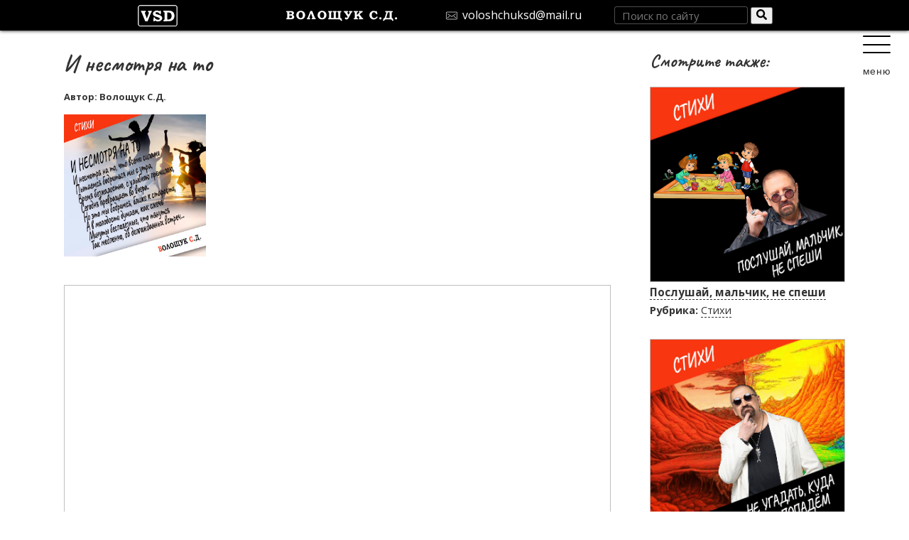

--- FILE ---
content_type: text/html; charset=UTF-8
request_url: https://vsd.art/poems/i-nesmotrya-na
body_size: 24100
content:
<!DOCTYPE html>
<html lang="ru">
<head>
	<meta charset="utf-8">
	<title>И несмотря на то - Волощук С.Д.</title>
	<meta name="theme-color" content="#000">
	<meta http-equiv="X-UA-Compatible" content="IE=edge">
	<meta name="viewport" content="width=device-width, initial-scale=1">
	<meta name="google-site-verification" content="U1rszoF1x38JQ98A_v1Lrl29v6IaVzvEV_7rhRHz3T0" />
	<meta name="yandex-verification" content="29e4f0e5e123284d" />
	<meta name="description" content="На данной странице представлены стихи: И несмотря на то. Автор - Волощук С.Д.">
	<meta property="og:description" content="На данной странице представлены стихи: И несмотря на то. Автор - Волощук С.Д."/>
	<meta property="og:title" content="И несмотря на то - Волощук С.Д."/>
			<meta property="og:image" content="https://vsd.art/themes/voloshchuk/assets/img/logo-social.jpg"/>
		<meta property="og:url" content= "https://vsd.art/poems/i-nesmotrya-na"/>
	<link rel="icon" type="image/png" href="https://vsd.art/themes/voloshchuk/assets/img/favicon.png"/>
	<!-- <link rel="stylesheet" href="https://vsd.art/themes/voloshchuk/assets/css/style.css"> -->
	<script src="https://vsd.art/themes/voloshchuk/assets/js/libs-in-head_v3.js"></script>
	<link href="https://fonts.googleapis.com/css?family=Caveat:700|Open+Sans:400,700&amp;subset=cyrillic" rel="stylesheet">
	<link href="https://vsd.art/combine/dff245635af523b73a67aacc027d893a-1695743543" rel="stylesheet">
	</head>
<body class="one_poem">

	<div class="burger">
	<span>меню</span>
	<div id="menu-toggle">
		<div id="hamburger"><span></span><span></span><span></span></div>
		<div id="close"></div>
	</div>
</div>

<div id="place"></div>

<div id="menu">
	<i class=""><a href="/">Главная</a></i>
	<i class=""><a href="/news">Афиша</a></i>
	<!--<i class=""><a href="/author-s-message">Обращение автора</a></i>-->
	<i class=""><a href="/preview">Анонсы</a></i>
	<i class=""><a href="/personal-blog">Блог</a></i>
	<i class=""><a href="/creation">Клипы</a></i>
	<!--<i class=""><a href="/pohozhdeniya-smurnogo-muzhika">Похождения<br>смурного мужика</a></i>-->
	<i class=""><a href="/articles">Статьи</a></i>
	<i class=""><a href="/lyrics">Тексты песен</a></i>
	<i class=""><a href="/thoughts">Мысли вслух</a></i>
	<i class=""><a href="/rock-poetry">Рок-поэзия</a></i>
	<i class="active"><a href="/poems">Стихи</a></i>
	<i class=""><a href="/discography">Дискография</a></i>
	<i class=""><a href="/o-nas-v-smi">О нас в СМИ</a></i>
	<i class=""><a href="/comments">Комментарии</a></i>
</div>
			<header>
			<div class="logoMin"><a href="/"><img width="60" src="/themes/voloshchuk/assets/images/logo.svg" alt="Логотип личного блога Волощука С.Д."></a></div>
			
			<!--
			<div><a class="byTicket" target="_blank" href="https://clck.ru/33v5aX" title="">25.04.2023</a> <a class="byTicket" target="_blank" href="https://clck.ru/33v5b2" title="">26.04.2023</a></div>
			-->
			
			<div class="logoMax">ВОЛОЩУК С.Д.</div>
			<div class="headerRight"><a data-icon="k" title="Отправить сообщение автору блога" href="mailto:"></a></div>
			<div class="searchForm">
				<form action="/search?" method="POST" class="searchForm">
					<input placeholder="Поиск по сайту">
					<button type="submit"><svg width="15" role="img" xmlns="http://www.w3.org/2000/svg" viewBox="0 0 512 512"><path fill="currentColor" d="M505 442.7L405.3 343c-4.5-4.5-10.6-7-17-7H372c27.6-35.3 44-79.7 44-128C416 93.1 322.9 0 208 0S0 93.1 0 208s93.1 208 208 208c48.3 0 92.7-16.4 128-44v16.3c0 6.4 2.5 12.5 7 17l99.7 99.7c9.4 9.4 24.6 9.4 33.9 0l28.3-28.3c9.4-9.4 9.4-24.6.1-34zM208 336c-70.7 0-128-57.2-128-128 0-70.7 57.2-128 128-128 70.7 0 128 57.2 128 128 0 70.7-57.2 128-128 128z"></path></svg></button>
				</form>
			</div>
		</header>
	
	<div class="table tableTicket"><a class="byTicket" target="_blank" href="https://clck.ru/33v5aX" title="">25.04.2023</a> <a class="byTicket" target="_blank" href="https://clck.ru/33v5b2" title="">26.04.2023</a></div>

	<div class="pageWrap">
		
<div class="single_post post_508">

	<div class="single_post_left">
		<div class="table">

			<div class="table-cell">

				
									<h1 data-attr="poems">И несмотря на то</h1>
				
				
									<p class="mt10"><b><small>Автор: Волощук С.Д.</small></b></p>
				
				
			</div>

			<div class="table-cell one_poem">

				
				<!-- <i class="onePostView"><i class="icon icon-eye"></i><span></span></i> -->

			</div>
		</div>

		<div class="content">
							<div class="articleImg"><img src="https://vsd.art/storage/app/uploads/public/5ea/2cf/22a/5ea2cf22a8966520722553.jpg" alt="И несмотря на то"></div>
									
			<p>
    <iframe width="1280" height="720" src="https://www.youtube.com/embed/sDlRY3S5sR8" frameborder="0" allowfullscreen=""></iframe>
</p>
<p><em>И несмотря на то, что всеми силами</em></p>
<p><em>Пытаемся бодриться мы с утра,</em></p>
<p><em>Время безжалостно, с улыбкою премилою,</em></p>
<p><em>Сегодня превращает во вчера.</em></p>
<p><em> </em></p>
<p><em>Но это мы бодримся, ближе к старости,</em></p>
<p><em>А в молодости, думаем, как сжечь</em></p>
<p><em>Минуты бесполезные, что тянутся </em></p>
<p><em>Так медленно, до долгожданных встреч,</em></p>
<p><em> </em></p>
<p><em>С друзьями, кабаками и любимыми,</em></p>
<p><em>С уверенностью в том, что наш талант,</em></p>
<p><em>Ещё проявится потом, со всею силою,</em></p>
<p><em>Слово «потом» здесь главный фигурант.</em></p>
<p><em> </em></p>
<p><em>Только «потом» никак не начинается,</em></p>
<p><em>Потом бывает только суп с котом.</em></p>
<p><em>Но это только позже понимаем всё,</em></p>
<p><em>После того, как познакомимся с умом. </em></p>
<p><em> </em></p>
<p><em>Оказывается, что есть мозги у нас.</em></p>
<p><em>И что даны они не только для того, </em></p>
<p><em>Чтоб думать, как эффектней уничтожить час</em></p>
<p><em>Той жизни, что так много нам дано.</em></p>
<p><em> </em></p>
<p><em>Ведь, это же, ну, просто, поразительно,</em></p>
<p><em>Что мозг, оказывается, и для того нам дан, </em></p>
<p><em>Чтоб мы трудились, делали открытия,</em></p>
<p><em>Творили новое, идеи извергали, как вулкан.</em></p>
<p><em> </em></p>
<p><em>Жаль, поздно к нам доходит эта истина,</em></p>
<p><em>Что времени так мало нам дано,</em></p>
<p><em>А хочется увидеть перед тризною,</em></p>
<p><em>В чём ты останешься, и вспомнит ли, хоть кто?</em></p>

			
			<br>
			<p class="license"><a target="_blank" rel="license" href="http://creativecommons.org/licenses/by-nc-nd/4.0/"><img alt="Лицензия Creative Commons" style="border-width:0" src="https://i.creativecommons.org/l/by-nc-nd/4.0/88x31.png" title="Данное произведение защищено законом об авторском праве. Любое копирование запрещено действующим законодательством" /></a></p>

							<p class="yandex_poem"><br>
					<a target="_blank" href="https://music.yandex.ru/album/10487435"><img src="/themes/voloshchuk/assets/images/button_black.svg" alt=""></a>
				</p>
			
			
							<hr>

<div class="promoButtons">

	<div class="albums">
	<div>
		<div>Организация концертов: +7(985)410-59-11</div>
	</div>
		
		<div><b>Скачивайте наши альбомы:</b></div>

		<div>
			<div class="table">
				<span><i class="num">❽</i>«Жизнь прекрасна» (2021)</span>
				<a class="androidStore" target="_blank" href="https://music.youtube.com/playlist?list=OLAK5uy_kCrOk6f6kMiYl5UutfyQQCzOqh33hwELE"><p class="button"><img src="/themes/voloshchuk/assets/img/google-play.svg">YouTube Music</p></a>
				<a class="appleStore" target="_blank" href="https://music.apple.com/us/album/%D0%B6%D0%B8%D0%B7%D0%BD%D1%8C-%D0%BF%D1%80%D0%B5%D0%BA%D1%80%D0%B0%D1%81%D0%BD%D0%B0/1631015026"><p class="button"><img src="/themes/voloshchuk/assets/img/apple.svg">Apple Music</p></a>
				<a target="_blank" href="https://music.yandex.ru/album/22885211"><p class="button"><img src="/themes/voloshchuk/assets/img/yandex.svg">Яндекс Музыка</p></a>
			</div>
		</div>

		<div>
			<div class="table">
				<span><i class="num">❼</i>«Простые вопросы» (2021)</span>
				<a class="androidStore" target="_blank" href="https://music.youtube.com/playlist?list=OLAK5uy_mZW-NvnOcOZXgDSdW-ib7Tx_fBtyTHNew"><p class="button"><img src="/themes/voloshchuk/assets/img/google-play.svg">YouTube Music</p></a>
				<a class="appleStore" target="_blank" href="https://music.apple.com/us/album/%D0%BF%D1%80%D0%BE%D1%81%D1%82%D1%8B%D0%B5-%D0%B2%D0%BE%D0%BF%D1%80%D0%BE%D1%81%D1%8B/1631010742"><p class="button"><img src="/themes/voloshchuk/assets/img/apple.svg">Apple Music</p></a>
				<a target="_blank" href="https://music.yandex.ru/album/22884803"><p class="button"><img src="/themes/voloshchuk/assets/img/yandex.svg">Яндекс Музыка</p></a>
			</div>
		</div>

		<div>
			<div class="table">
				<span><i class="num">❻</i>«Всё смешно и всё серьёзно» (2021)</span>
				<a class="androidStore" target="_blank" href="https://music.youtube.com/playlist?list=OLAK5uy_lwU17A9HzbNv3Cb_AHE58SbYk9lY7TdJI"><p class="button"><img src="/themes/voloshchuk/assets/img/google-play.svg">YouTube Music</p></a>
				<a class="appleStore" target="_blank" href="https://music.apple.com/us/album/%D0%B2%D1%81%D1%91-%D1%81%D0%BC%D0%B5%D1%88%D0%BD%D0%BE-%D0%B8-%D0%B2%D1%81%D1%91-%D1%81%D0%B5%D1%80%D1%8C%D1%91%D0%B7%D0%BD%D0%BE/1631009692"><p class="button"><img src="/themes/voloshchuk/assets/img/apple.svg">Apple Music</p></a>
				<a target="_blank" href="https://music.yandex.ru/album/22884804"><p class="button"><img src="/themes/voloshchuk/assets/img/yandex.svg">Яндекс Музыка</p></a>
			</div>
		</div>

		<div>
			<div class="table">
				<span><i class="num">❺</i>«Как нам весело живётся» (2020)</span>
				<a class="androidStore" target="_blank" href="https://music.youtube.com/playlist?list=OLAK5uy_lPIgjMjjZtkRu8S5FFjD0oK2f0-MXHftc"><p class="button"><img src="/themes/voloshchuk/assets/img/google-play.svg">YouTube Music</p></a>
				<a class="appleStore" target="_blank" href="https://music.apple.com/us/album/%D0%BA%D0%B0%D0%BA-%D0%BD%D0%B0%D0%BC-%D0%B2%D0%B5%D1%81%D0%B5%D0%BB%D0%BE-%D0%B6%D0%B8%D0%B2%D1%91%D1%82%D1%81%D1%8F/1631002124"><p class="button"><img src="/themes/voloshchuk/assets/img/apple.svg">Apple Music</p></a>
				<a target="_blank" href="https://music.yandex.ru/album/22885207"><p class="button"><img src="/themes/voloshchuk/assets/img/yandex.svg">Яндекс Музыка</p></a>
			</div>
		</div>

		<div>
			<div class="table">
				<span><i class="num">❹</i>«Куда мы скачем?» (2020)</span>
				<a class="androidStore" target="_blank" href="https://music.youtube.com/playlist?list=OLAK5uy_ki_lmowGZ9ioq6lsgUtQPGoj9-wHLFUQo"><p class="button"><img src="/themes/voloshchuk/assets/img/google-play.svg">YouTube Music</p></a>
				<a class="appleStore" target="_blank" href="https://music.apple.com/us/album/%D0%BA%D1%83%D0%B4%D0%B0-%D0%BC%D1%8B-%D1%81%D0%BA%D0%B0%D1%87%D0%B5%D0%BC/1631011549"><p class="button"><img src="/themes/voloshchuk/assets/img/apple.svg">Apple Music</p></a>
				<a target="_blank" href="https://music.yandex.ru/album/22884799"><p class="button"><img src="/themes/voloshchuk/assets/img/yandex.svg">Яндекс Музыка</p></a>
			</div>
		</div>

		<div>
			<div class="table">
				<span><i class="num">❸</i>«Прикосновение Вселенной» (2020)</span>
				<a class="androidStore" target="_blank" href="https://music.youtube.com/playlist?list=OLAK5uy_m8OVDISlCI41fa8W5iX4V27vtTPJL90Do"><p class="button"><img src="/themes/voloshchuk/assets/img/google-play.svg">YouTube Music</p></a>
				<a class="appleStore" target="_blank" href="https://music.apple.com/us/album/%D0%BF%D1%80%D0%B8%D0%BA%D0%BE%D1%81%D0%BD%D0%BE%D0%B2%D0%B5%D0%BD%D0%B8%D0%B5-%D0%B2%D1%81%D0%B5%D0%BB%D0%B5%D0%BD%D0%BD%D0%BE%D0%B9/1631012437"><p class="button"><img src="/themes/voloshchuk/assets/img/apple.svg">Apple Music</p></a>
				<a target="_blank" href="https://music.yandex.ru/album/22884800"><p class="button"><img src="/themes/voloshchuk/assets/img/yandex.svg">Яндекс Музыка</p></a>
			</div>
		</div>

		<div>
			<div class="table">
				<span><i class="num">❷</i>«Кто страшнее всех на свете» (2020)</span>
				<a class="androidStore" target="_blank" href="https://music.youtube.com/playlist?list=OLAK5uy_mVwqPrSQveIeQq6beip6B1hAQqUwXJhMQ"><p class="button"><img src="/themes/voloshchuk/assets/img/google-play.svg">YouTube Music</p></a>
				<a class="appleStore" target="_blank" href="https://music.apple.com/us/album/%D0%BA%D1%82%D0%BE-%D1%81%D1%82%D1%80%D0%B0%D1%88%D0%BD%D0%B5%D0%B5-%D0%B2%D1%81%D0%B5%D1%85-%D0%BD%D0%B0-%D1%81%D0%B2%D0%B5%D1%82%D0%B5/1631012183"><p class="button"><img src="/themes/voloshchuk/assets/img/apple.svg">Apple Music</p></a>
				<a target="_blank" href="https://music.yandex.ru/album/22884797"><p class="button"><img src="/themes/voloshchuk/assets/img/yandex.svg">Яндекс Музыка</p></a>
			</div>
		</div>

		<div>
			<div class="table">
				<span><i class="num">❶</i>«Не пытайся быть хорошим» (2019)</span>
				<a class="androidStore" target="_blank" href="https://music.youtube.com/playlist?list=OLAK5uy_l0UPV1y92UnoZ9sFjhbE8dLPB4BZgXJRM"><p class="button"><img src="/themes/voloshchuk/assets/img/google-play.svg">YouTube Music</p></a>
				<a class="appleStore" target="_blank" href="https://music.apple.com/us/album/%D0%BD%D0%B5-%D0%BF%D1%8B%D1%82%D0%B0%D0%B9%D1%81%D1%8F-%D0%B1%D1%8B%D1%82%D1%8C-%D1%85%D0%BE%D1%80%D0%BE%D1%88%D0%B8%D0%BC/1631011642"><p class="button"><img src="/themes/voloshchuk/assets/img/apple.svg">Apple Music</p></a>
				<a target="_blank" href="https://music.yandex.ru/album/22884802"><p class="button"><img src="/themes/voloshchuk/assets/img/yandex.svg">Яндекс Музыка</p></a>
			</div>
		</div>

	</div>

	<div class="podcast">
		<div><b>Наши подкасты:</b></div>

		<div>
			<a target="_blank" href="https://zen.yandex.ru/id/5f048ad25a5ccc20988ff78c"><p class="button mla"><img src="/themes/voloshchuk/assets/img/yandex-big.svg">Яндекс Дзен</p></a>
		</div>

		<div>
			<a target="_blank" href="https://www.tiktok.com/@vsd.art"><p class="button mla"><img src="/themes/voloshchuk/assets/img/tiktok-big.svg">TikTok</p></a>
		</div>

		<div>
			<a target="_blank" href="https://music.yandex.ru/album/9310219"><p class="button mla"><img src="/themes/voloshchuk/assets/img/yandex.svg">Яндекс Блог</p></a>
		</div>

		<div>
			<a target="_blank" href="https://music.yandex.ru/album/10487435"><p class="button mla"><img src="/themes/voloshchuk/assets/img/yandex.svg">Яндекс Стихи</p></a>
		</div>

		<div>
			<a class="appleStore" target="_blank" href="https://podcasts.apple.com/ru/podcast/%D0%BC%D1%8B%D1%81%D0%BB%D0%B8-%D0%BD%D0%B5%D0%B0%D0%BD%D0%B4%D0%B5%D1%80%D1%82%D0%B0%D0%BB%D1%8C%D1%86%D0%B0/id1491882494"><p class="button mla"><img src="/themes/voloshchuk/assets/img/podcast.svg">Apple Блог</p></a>
		</div>

		<div>
			<a class="appleStore" target="_blank" href="https://podcasts.apple.com/ru/podcast/%D1%80%D0%BE%D0%BA-%D0%BF%D0%BE%D1%8D%D0%B7%D0%B8%D1%8F/id1508479548"><p class="button mla"><img src="/themes/voloshchuk/assets/img/podcast.svg">Apple Стихи</p></a>
		</div>

	</div>

</div>

<hr>			
			<div class="yaShareWrap">
	<span class="shareText">Понравился материал? Поделись с друзьями:</span>
	<span id="my-share" class="ya-share2 tac" data-services="vkontakte,facebook,odnoklassniki,moimir,twitter,lj,viber,whatsapp,telegram"></span>
</div>
<script src="https://yastatic.net/share2/share.js"></script>
<script>
	var myShare = document.getElementById('my-share');
	Ya.share2(myShare, {
		content: {
			url: "https://vsd.art/poems/i-nesmotrya-na",
			title: "\u0418\u0020\u043D\u0435\u0441\u043C\u043E\u0442\u0440\u044F\u0020\u043D\u0430\u0020\u0442\u043E\u0020\u002D\u0020\u0412\u043E\u043B\u043E\u0449\u0443\u043A\u0020\u0421.\u0414.",
			description: "\u041D\u0430\u0020\u0434\u0430\u043D\u043D\u043E\u0439\u0020\u0441\u0442\u0440\u0430\u043D\u0438\u0446\u0435\u0020\u043F\u0440\u0435\u0434\u0441\u0442\u0430\u0432\u043B\u0435\u043D\u044B\u0020\u0441\u0442\u0438\u0445\u0438\u003A\u0020\u0418\u0020\u043D\u0435\u0441\u043C\u043E\u0442\u0440\u044F\u0020\u043D\u0430\u0020\u0442\u043E.\u0020\u0410\u0432\u0442\u043E\u0440\u0020\u002D\u0020\u0412\u043E\u043B\u043E\u0449\u0443\u043A\u0020\u0421.\u0414.",
			image: "https://vsd.art/storage/app/uploads/public/5ea/2cf/22a/5ea2cf22a8966520722553.jpg"
		}
	});
</script>
		</div>

					<div class="comments_after_post hidden">
	<h2>Интересные комментарии из социальных сетей Волощука С.Д.</h2>
	
</div>		
					<div class="comments_form">
				<button id="openCommentForm">Добавить комментарий</button>
				<form hidden data-request="onAddComment" data-request-data="slug: 'i-nesmotrya-na', category: '17', title: 'И несмотря на то'" data-request-update="info_block_for_ajax: '#result'" data-request-success="this.setAttribute('hidden',''); this.previousElementSibling.removeAttribute('hidden');">
					<input required type="text" name="name" placeholder="Ваше имя">
					<textarea required name="new_comment" placeholder="Ваш комментарий" cols="30" rows="10"></textarea>
										<input type="submit">
				</form>
				<div id="result"></div>
			</div>
		
	</div>

			<div class="single_post_right one_poem">
							<h2>Смотрите также:</h2>
																<div class="see_also_item  poems">
					<div>
																			<a href="/poems/poslushaj-malchik-ne-speshi-2"><img data-src="Анонс СТИХИ (квадратный).jpg" src="https://vsd.art/storage/app/uploads/public/651/56f/cf7/65156fcf7f307265352263.jpg" alt="Анонс СТИХИ (квадратный).jpg" title="Послушай, мальчик, не спеши"></a>
									        						</div>
					<h3><a href="/poems/poslushaj-malchik-ne-speshi-2">Послушай, мальчик, не спеши</a></h3>
					<div class="rubric"><b>Рубрика:</b> <a href="/poems">Стихи</a></b></div>
										<!-- <div class="view"><b>Количество просмотров:</b> </div> -->
				</div>
																				<div class="see_also_item  poems">
					<div>
																			<a href="/poems/ne-ugadat-kuda-my-popadyom"><img data-src="Анонс СТИХИ Куда мы попадем.jpg" src="https://vsd.art/storage/app/uploads/public/651/571/dc3/651571dc39fe0383503062.jpg" alt="Анонс СТИХИ Куда мы попадем.jpg" title="Не угадать, куда мы попадём"></a>
									        						</div>
					<h3><a href="/poems/ne-ugadat-kuda-my-popadyom">Не угадать, куда мы попадём</a></h3>
					<div class="rubric"><b>Рубрика:</b> <a href="/poems">Стихи</a></b></div>
										<!-- <div class="view"><b>Количество просмотров:</b> </div> -->
				</div>
																				<div class="see_also_item  poems">
					<div>
																			<a href="/poems/o-nas-zemlyanah-bolee-podrobno"><img data-src="Анонс СТИХИ (квадратный) копия.jpg" src="https://vsd.art/storage/app/uploads/public/64e/f73/09a/64ef7309aa81e573150614.jpg" alt="Анонс СТИХИ (квадратный) копия.jpg" title="О нас землянах, более подробно"></a>
									        						</div>
					<h3><a href="/poems/o-nas-zemlyanah-bolee-podrobno">О нас землянах, более подробно</a></h3>
					<div class="rubric"><b>Рубрика:</b> <a href="/poems">Стихи</a></b></div>
										<!-- <div class="view"><b>Количество просмотров:</b> </div> -->
				</div>
																				<div class="see_also_item  poems">
					<div>
																			<a href="/poems/o-tom-chem-slavitsya-nasha-planeta"><img data-src="Шаблон_Стихи (квадрат) со свечением.jpg" src="https://vsd.art/storage/app/uploads/public/64e/057/589/64e0575891951941978514.jpg" alt="Шаблон_Стихи (квадрат) со свечением.jpg" title="О том, чем славится наша планета"></a>
									        						</div>
					<h3><a href="/poems/o-tom-chem-slavitsya-nasha-planeta">О том, чем славится наша планета</a></h3>
					<div class="rubric"><b>Рубрика:</b> <a href="/poems">Стихи</a></b></div>
										<!-- <div class="view"><b>Количество просмотров:</b> </div> -->
				</div>
																				<div class="see_also_item  poems">
					<div>
																			<a href="/poems/nadezhda-tolko-na-kosmicheskih-prishelcev"><img data-src="Шаблон_Стихи (квадрат) со свечением.jpg" src="https://vsd.art/storage/app/uploads/public/64d/89f/cfe/64d89fcfe3327179209098.jpg" alt="Шаблон_Стихи (квадрат) со свечением.jpg" title="Надежда только на космических пришельцев"></a>
									        						</div>
					<h3><a href="/poems/nadezhda-tolko-na-kosmicheskih-prishelcev">Надежда только на космических пришельцев</a></h3>
					<div class="rubric"><b>Рубрика:</b> <a href="/poems">Стихи</a></b></div>
										<!-- <div class="view"><b>Количество просмотров:</b> </div> -->
				</div>
													</div>
	
</div>


	</div>

	<script src="https://cdnjs.cloudflare.com/ajax/libs/jquery/3.3.1/jquery.min.js"></script>
	<script src="https://vsd.art/themes/voloshchuk/assets/js/script_v10.js"></script>
	
	<script src="/modules/system/assets/js/framework.combined-min.js"></script>
<link rel="stylesheet" property="stylesheet" href="/modules/system/assets/css/framework.extras-min.css">

    
    		<footer>
    		<div>
    			<script>document.write(new Date().getFullYear());</script>
			    			<span class="footerText">Волощук С.Д. © Копирование материалов сайта запрещено без согласия автора.</span>
			    		</div>
    		<div class="footerRight"><a data-icon="k" title="Отправить сообщение автору блога" href="mailto:"></a></div>
    	</footer>
    
	    <script>(function(m,e,t,r,i,k,a){m[i]=m[i]||function(){(m[i].a=m[i].a||[]).push(arguments)}; m[i].l=1*new Date();k=e.createElement(t),a=e.getElementsByTagName(t)[0],k.async=1,k.src=r,a.parentNode.insertBefore(k,a)}) (window, document, "script", "https://mc.yandex.ru/metrika/tag.js", "ym"); ym(55022248, "init", { clickmap:true, trackLinks:true, accurateTrackBounce:true, webvisor:true }); </script> <noscript><div><img src="https://mc.yandex.ru/watch/55022248" style="position:absolute; left:-9999px;" alt="" /></div></noscript>
    
</body>
</html>

--- FILE ---
content_type: text/css; charset=UTF-8
request_url: https://vsd.art/combine/dff245635af523b73a67aacc027d893a-1695743543
body_size: 49594
content:
html {line-height:1.15;-webkit-text-size-adjust:100%}
body {margin:0}
main {display:block}
h1 {font-size:2em;margin:0.67em 0}
hr {box-sizing:content-box;height:0;overflow:visible}
pre {font-family:monospace,monospace;font-size:1em}
a {background-color:transparent}
abbr[title] {border-bottom:none;text-decoration:underline;text-decoration:underline dotted}
b,
strong {font-weight:bolder}
code,
kbd,
samp {font-family:monospace,monospace;font-size:1em}
small {font-size:80%}
sub,
sup {font-size:75%;line-height:0;position:relative;vertical-align:baseline}
sub {bottom:-.25em}
sup {top:-.5em}
img {border-style:none}
button,
input,
optgroup,
select,
textarea {font-family:inherit;font-size:100%;line-height:1.15;margin:0}
button,
input {overflow:visible}
button,
select {text-transform:none}
[type=button],
[type=reset],
[type=submit],
button {-webkit-appearance:button}
[type=button]::-moz-focus-inner,
[type=reset]::-moz-focus-inner,
[type=submit]::-moz-focus-inner,
button::-moz-focus-inner {border-style:none;padding:0}
[type=button]:-moz-focusring,
[type=reset]:-moz-focusring,
[type=submit]:-moz-focusring,
button:-moz-focusring {outline:1px dotted ButtonText}
fieldset {padding:0.35em 0.75em 0.625em}
legend {box-sizing:border-box;color:inherit;display:table;max-width:100%;padding:0;white-space:normal}
progress {vertical-align:baseline}
textarea {overflow:auto}
[type=checkbox],
[type=radio] {box-sizing:border-box;padding:0}
[type=number]::-webkit-inner-spin-button,
[type=number]::-webkit-outer-spin-button {height:auto}
[type=search] {-webkit-appearance:textfield;outline-offset:-2px}
[type=search]::-webkit-search-decoration {-webkit-appearance:none}
::-webkit-file-upload-button {-webkit-appearance:button;font:inherit}
details {display:block}
summary {display:list-item}
template {display:none}
[hidden] {display:none}
a:visited,
a:-webkit-any-link {color:inherit}
* {-webkit-box-sizing:border-box;-moz-box-sizing:border-box;box-sizing:border-box}
body {background:#fff;color:#333;font-family:'Open Sans',sans-serif}
body.home {background:#000;color:#fff;height:100vh;overflow:hidden}
img {max-width:100%;height:auto;display:block}
body.home .main {height:100vh;width:100vw;padding:10vh 15vw}
body.home h1,
body.home h2,
body.home h3 {text-transform:uppercase}
body.home h1 {font-size:7vw;line-height:1;margin:0 0 12vh 0}
body.home h2 {text-transform:none;font-size:1.5vw;position:relative;font-family:'Open Sans',sans-serif;font-style:italic;font-weight:300;display:table;padding-left:1.2em}
body.home h2::before {content:"";position:absolute;width:.7em;height:.4em;background:white;top:.1em;bottom:0;margin:auto;left:0}
body.home h2:not(.notHover) a::before,
#menu a::before {content:"";position:absolute;bottom:-1.2vh;width:0;height:.1vh;background:#fff}
body.home h3 {font-size:3vw}
body.home h2 a {text-decoration:none}
body.home .videoPop {display:table;font-size:1.5vw;cursor:pointer}
body.home .videoPop * {display:table-cell;vertical-align:middle;line-height:1}
body.home .videoPop i {font-size:2.5vw;padding-right:1vw}
body.home .videoPop:hover i {-webkit-animation:shake 1s ease-in-out 1 forwards;animation:shake 1s ease-in-out 1 forwards}
body.home img.guitareHome {max-height:80vh;max-width:35vw;float:right;shape-outside:polygon(84.58% 3.31%,100% 0%,103.51% 7.97%,80.98% 67.47%,67.98% 83.61%,61.89% 98.28%,38.47% 101.12%,10.35% 89.06999999999999%,-6.4% 80.14%,5.27% 56.88%,45.09% 36.74%,58.48% 32.34%);shape-margin:20px;-webkit-clip-path:polygon(84.58% 3.31%,100% 0%,103.51% 7.97%,80.98% 67.47%,67.98% 83.61%,61.89% 98.28%,38.47% 101.12%,10.35% 89.06999999999999%,-6.4% 80.14%,5.27% 56.88%,45.09% 36.74%,58.48% 32.34%);clip-path:polygon(84.58% 3.31%,100% 0%,103.51% 7.97%,80.98% 67.47%,67.98% 83.61%,61.89% 98.28%,38.47% 101.12%,10.35% 89.06999999999999%,-6.4% 80.14%,5.27% 56.88%,45.09% 36.74%,58.48% 32.34%)}
h1,
h2,
h3,
h4,
h5,
h6 {font-family:'Caveat',cursive}
h2 {font-size:1.4vw}
html.ie body.home h1 {font-size:5.5vw;margin-top:4vh}
p {line-height:1.4}
a:visited,
a:link {color:inherit}
@font-face {font-family:"voloshchuk";src:url(../themes/voloshchuk/assets/fonts/voloshchuk.ttf);font-weight:400;font-style:normal}
.logoMax {font-family:"voloshchuk" !important;font-style:normal !important;font-weight:400 !important;font-variant:normal !important;text-transform:none !important;speak:none;line-height:1;-webkit-font-smoothing:antialiased;-moz-osx-font-smoothing:grayscale;font-size:3vh;position:relative;top:.3vh}
@font-face {font-family:"vsdart";src:url(../themes/voloshchuk/assets/fonts/vsdart.eot);src:url(../themes/voloshchuk/assets/fonts/vsdart.eot?#iefix) format("embedded-opentype"),url(../themes/voloshchuk/assets/fonts/vsdart.woff) format("woff"),url(../themes/voloshchuk/assets/fonts/vsdart.ttf) format("truetype"),url(../themes/voloshchuk/assets/fonts/vsdart.svg#vsdart) format("svg");font-weight:400;font-style:normal}
[data-icon]:before {font-family:"vsdart" !important;content:attr(data-icon);font-style:normal !important;font-weight:400 !important;font-variant:normal !important;text-transform:none !important;speak:none;line-height:1;-webkit-font-smoothing:antialiased;-moz-osx-font-smoothing:grayscale;padding-right:7px;vertical-align:middle;position:relative}
[class^="icon-"]:before,
[class*=" icon-"]:before {font-family:"vsdart" !important;font-style:normal !important;font-weight:400 !important;font-variant:normal !important;text-transform:none !important;speak:none;line-height:1;-webkit-font-smoothing:antialiased;-moz-osx-font-smoothing:grayscale}
.mb0 {margin-bottom:0 !important}
.mt0 {margin-top:0 !important}
.mb1vh {margin-bottom:1vh !important}
.mb2vh {margin-bottom:2vh !important}
.table {display:table !important}
.table-cell {display:table-cell !important}
.table-row {display:table-row !important}
.bbdsh {border-bottom:1px dashed !important;text-decoration:none !important}
.icon-youtube:before {content:"\61"}
.icon-instagram:before {content:"\62"}
.icon-vk:before {content:"\63"}
.icon-facebook:before {content:"\64"}
.icon-twitter:before {content:"\65"}
.icon-camera-streamline-video:before {content:"\66"}
.icon-eye:before {content:"\67"}
.icon-file:before {content:"\68"}
.icon-money:before {content:"\69"}
.icon-email-mail-streamline:before {content:"\6b"}
.icon-odnoklassniki:before {content:"\6d"}
.icon-ios-list-outline:before {content:"\6e"}
.icon-ios-mic:before {content:"\6f"}
.icon-bubble-comment-streamline-talk:before {content:"\70"}
.icon-calendar:before {content:"\6a"}
.icon-link-external:before {content:"\6c"}
.bxsh {box-shadow:1px -1px 4px #777 !important}
.bxsh:hover {box-shadow:inset 0 0 4px #777!important;cursor:crosshair}
.tdn {text-decoration:none !important}
.tdu {text-decoration:underline !important}
.dib {display:inline-block !important}
.df {display:flex}
.tar {text-align:right !important}
.ma {margin:auto !important}
.mla {margin-left:auto !important}
.bdn {border:none !important}
.ovh {overflow:hidden !important}
.w40p {width:40% !important}
.w50p {width:50% !important}
.w60p {width:60% !important}
.red {color:#d6391a}
.social {bottom:10vh;position:absolute}
.social >a {display:inline-block;padding-right:10px}
.social >a >i {display:inline-block;vertical-align:middle;border-radius:50%;border:.2vh solid #fff;line-height:0;font-size:1.7vh;margin-right:.8vh;color:#fff;width:4vh;height:4vh;text-align:center}
.social >a >i::before {line-height:3.6vh}
.main h2:hover a::before,
#menu i:hover a::before {-webkit-animation:line 1s ease-in-out 1 forwards;animation:line 1s ease-in-out 1 forwards}
.social >a >i:hover {box-shadow:0 0 0.2vh}
#menu {position:fixed;right:0;top:0;bottom:0;opacity:0;padding:15vh 4vh 5vh;z-index:-1}
#menu i {display:block;font-size:2.7vh;margin:2.1vh 0}
#menu i:first-child {margin-top:0}
#menu a {position:relative;display:inline-block}
#menu a::before {background:#000}
#menu i:hover a::before {-webkit-animation-duration:.7s;animation-duration:.7s}
.burger >span {transform:scaleY(0.5);letter-spacing:.1vh;font-size:2vh;font-family:sans-serif}
.burger {cursor:pointer;top:7vw;position:fixed;right:2vw;z-index:1001}
.burger ::selection,
.menu ::selection {color:inherit;background:inherit}
#menu-toggle,
#menu-toggle * {transition:0.25s ease-in-out;box-sizing:border-box}
#menu-toggle span {display:block;background:#fff;border-radius:.2vw}
#menu-toggle {width:100%;position:relative;cursor:pointer;top:-8vh}
#menu-toggle #hamburger {position:absolute;width:100%}
#menu-toggle #hamburger span {width:100%;height:.3vh;position:relative;margin:1.3vh 0}
#menu-toggle #hamburger span:nth-child(1) {transition-delay:.5s;margin-top:0}
#menu-toggle #hamburger span:nth-child(2) {transition-delay:.625s}
#menu-toggle #hamburger span:nth-child(3) {transition-delay:.75s;margin-bottom:0}
#menu-toggle.open #hamburger span {width:0}
#menu-toggle.open #hamburger span:nth-child(1) {transition-delay:0}
#menu-toggle.open #hamburger span:nth-child(2) {transition-delay:.125s}
#menu-toggle.open #hamburger span:nth-child(3) {transition-delay:.25s}
#close {display:none}
#menu.open {opacity:1;background:#fff;z-index:1000;-webkit-animation:menu 0.7s ease-in-out 0.5s 1 forwards;animation:menu 0.7s ease-in-out 0.5s 1 forwards;-webkit-animation-timing-function:cubic-bezier(0.215,0.61,0.355,1);animation-timing-function:cubic-bezier(0.215,0.61,0.355,1);box-shadow:0 0 5px}
#menu.open a {color:#000;text-decoration:none}
#place {position:fixed;width:25px;top:0;bottom:0;right:0;background:#fff;z-index:1;display:none}
body:not(.home) .pageWrap {overflow-x:hidden;padding:0 15% 0}
body:not(.home) #menu-toggle span {background:#000}
.tac {text-align:center !important}
.blogPage .blog_item {background-color:#fff}
.blogPage .blog_item .table {width:100%;padding:2vh;margin-bottom:3vh;table-layout:fixed}
.blogPage.posts .blog_item .table {background:rgba(204,204,204,0.2)}
.blogPage.thoughts .blog_item .table {background:rgba(214,57,26,0.07000000000000001)}
.choice_img:hover,
.blogPage .blog_item .table:hover {box-shadow:inset 0 0 4px #777;cursor:crosshair}
.blogPage .blog_item .table-cell {vertical-align:top}
.blogPage .blog_item .table-cell:nth-last-child(-n+2) {vertical-align:middle;text-align:center}
.blogPage .blog_item .table_img {width:20%}
.blogPage .blog_item .table_img img,
.single_post iframe,
.see_also_item img {border:1px solid rgba(0,0,0,0.25)}
.blogPage .blog_item .table_text {padding-left:1vw;width:40%;vertical-align:top !important}
.blogPage .blog_item .table_text h2 {margin-top:0}
.blogPage .blog_item .table_text p,
.blogPage .blog_item .table_text li {font-size:.8vw;line-height:1.4}
.blogPage .blog_item .table_text a {text-decoration:none;border-bottom:1px dashed;color:inherit}
.blogPage .blog_item .table_text a:hover {border-bottom-style:solid}
.blogPage .blog_item .table_video {width:10%}
.blogPage .blog_item .table_last {min-width:250px;width:20%}
.blogPage .blog_item .table_video a {text-decoration:none;color:inherit}
.blogPage .blog_item .table_video .icon {font-size:3vw;line-height:1;vertical-align:middle;display:inline-flex;transition:all 0.25s}
.blogPage .blog_item .table_video .icon:hover {font-size:3.5vw}
.blogPage .blog_item .table_last .headset {padding:2vh 0;min-width:250px}
.blogPage .blog_item .table_last .headset .icon {font-size:3vw;width:3vw;height:3vw;text-align:center;display:inline-table;vertical-align:middle;line-height:1;cursor:pointer}
html:not(.safari) .blogPage .blog_item .table_last .headset audio {max-width:100%;height:0;display:block}
html.safari .blogPage .blog_item .table_last .headset audio {display:none}
html.safari .blogPage .blog_item .table_last .headset audio.active {display:block;margin:auto}
html:not(.safari) .blogPage .blog_item .table_last .headset audio.active {-webkit-animation:audio 0.55s ease-in-out 1 forwards;animation:audio 0.55s ease-in-out 1 forwards}
.blogPage .blog_item .table_last .view * {display:inline-flex;vertical-align:middle}
.blogPage .blog_item .table_last .view {padding-top:1vh}
.blogPage .blog_item .table_last .date {padding-bottom:1vh}
.blogPage .blog_item .table_last .view span {padding-left:.3vh}
.single_post {overflow:hidden}
[class^="single_post_"] {float:left;overflow:hidden}
.single_post_left {width:75%;padding-right:5%}
.single_post_right {width:25%}
.single_post_right .see_also_item {margin-bottom:30px}
.single_post_right .see_also_item * {font-size:95%;line-height:1.4}
.single_post_right .see_also_item h3 {margin:.5vh 0;font-family:'Open Sans',sans-serif;font-size:100%}
.single_post_right .see_also_item a {text-decoration:none;border-bottom:1px dashed}
.single_post_right .see_also_item a:hover {text-decoration:none;border-bottom-style:solid}
body:not(.home) .content {border-bottom:1px dashed;padding-bottom:25px}
audio:focus {outline:none}
[class^="icon-home"] {position:fixed;left:2vw;bottom:2vw;font-size:2vw;cursor:pointer}
[class^="icon-home"]:hover {text-shadow:0 0 1.5px}
footer {text-align:center;padding-top:5vh;font-size:80%}
.sp-force-hide {display:none}
.sp-form[sp-id="120337"] {display:block;background:#fff;padding:15px;width:320px;max-width:100%;border-radius:8px;-moz-border-radius:8px;-webkit-border-radius:8px;border-color:#ddd;border-style:solid;border-width:1px;font-family:Arial,"Helvetica Neue",sans-serif;background-repeat:no-repeat;background-position:center;background-size:auto}
.sp-form[sp-id="120337"] input[type="checkbox"] {display:inline-block;opacity:1;visibility:visible}
.sp-form[sp-id="120337"] .sp-form-fields-wrapper {margin:0 auto;width:290px}
.sp-form[sp-id="120337"] .sp-form-control {background:#fff;border-color:#ccc;border-style:solid;border-width:1px;font-size:15px;padding-left:8.75px;padding-right:8.75px;border-radius:4px;-moz-border-radius:4px;-webkit-border-radius:4px;height:35px;width:100%}
.sp-form[sp-id="120337"] .sp-field label {color:#444;font-size:13px;font-style:normal;font-weight:700}
.sp-form[sp-id="120337"] .sp-button {border-radius:4px;-moz-border-radius:4px;-webkit-border-radius:4px;background-color:#0089bf;color:#fff;width:100%;font-weight:700;font-style:normal;font-family:Arial,sans-serif}
.sp-form[sp-id="120337"] .sp-button-container {text-align:center;width:auto}
.sp-popup-outer {background:rgba(0,0,0,0.5)}
.subscription button {padding:1vh 3vh;margin-top:2vh;margin-bottom:1vh;cursor:pointer;font-weight:700}
.dopElement.animate {transform-origin:bottom}
.choicePage .svg_logos {display:-webkit-box;display:-ms-flexbox;display:flex;-webkit-box-pack:justify;-ms-flex-pack:justify;justify-content:space-between;margin:4vh 0 4vh}
.choicePage .svg_logos >* {margin-right:1vw}
.choicePage .svg_logos >*:last-child {margin-right:0}
.choicePage .svg_logos path {stroke-dashoffset:1px;stroke-width:.5px}
.choicePage .svg_logos svg:nth-child(1) .dopElement.animate {-webkit-animation:blues 1s ease-in-out 1 forwards;animation:blues 1s ease-in-out 1 forwards}
.choicePage .svg_logos svg:nth-child(2) .dopElement.animate {-webkit-animation:rocknroll 1s ease-in-out 1 forwards;animation:rocknroll 1s ease-in-out 1 forwards}
.choicePage .svg_logos svg:nth-child(3) .dopElement.animate {-webkit-animation:hardrock 1s ease-in-out 1 forwards;animation:hardrock 1s ease-in-out 1 forwards}
.choicePage .svg_logos svg:nth-child(4) .dopElement.animate {-webkit-animation:punkrock 1s ease-in-out 1 forwards;animation:punkrock 1s ease-in-out 1 forwards}
.choicePage .svg_logos svg:nth-child(5) .dopElement.animate {-webkit-animation:havymetall 1s ease-in-out 1 forwards;animation:havymetall 1s ease-in-out 1 forwards}
.one_choice_page {display:table;width:100%}
.one_choice_page >div {display:table-cell}
.one_choice_page.search_page {display:block}
.one_choice_page.search_page >div {display:block;width:100%}
.one_choice_page.search_page >div:last-child {padding-left:4px}
.one_choice_other h3 {font-size:1.5em;margin-bottom:.7em}
.one_choice_other .table {margin-bottom:2vh}
.one_choice_sounds {margin-top:3vh}
.one_choice_sounds {padding-top:1vh}
.one_choice_page.search_page .one_choice_sounds {display:block;width:70%}
.one_choice_sound .table,
.search_page .one_choice_sound .bxsh {width:100%;margin-bottom:2.5vh;padding:1.3vh 2vh;width:calc(96%)}
.one_choice_sound .table-cell,
.one_choice_other .table-cell {vertical-align:middle}
.one_choice_sound .table-cell b {display:block;margin-bottom:.5em !important}
.one_choice_sound .table-cell:first-child :last-child {margin-bottom:0}
.one_choice_sound .table-cell:last-child {text-align:right}
.one_choice_sound .table-cell:first-child * {margin-top:0;margin-bottom:0}
.one_choice_sounds_title .subTitle {font-weight:400;font-style:normal;padding-left:10px}
.one_choice_content {width:65%}
.one_choice_content + .text_logos {width:35%;vertical-align:top;padding:0 0 2vw 3vw}
.one_choice_content + .text_logos .flex {display:-webkit-box;display:-ms-flexbox;display:flex;-webkit-box-orient:vertical;-webkit-box-direction:normal;-ms-flex-direction:column;flex-direction:column;-webkit-box-pack:justify;-ms-flex-pack:justify;justify-content:space-between}
.one_choice_content + .text_logos .flex >div {display:-webkit-box;display:-ms-flexbox;display:flex;-webkit-box-pack:justify;-ms-flex-pack:justify;justify-content:space-between;margin-bottom:2vw;font-family:'Caveat',cursive}
.one_choice_content + .text_logos .flex >div:last-child {margin-bottom:.5vw}
.one_choice_content + .text_logos .flex >div:nth-child(1) {font-size:2.1vw}
.one_choice_content + .text_logos .flex >div:nth-child(2) {font-size:1.8vw}
.one_choice_content + .text_logos .flex >div:nth-child(3) {font-size:1.6vw}
.one_choice_content + .text_logos .flex >div:nth-child(4) {font-size:1.5vw}
.one_choice_content + .text_logos .flex >div:nth-child(5) {font-size:1.5vw}
.one_choice_content + .text_logos .flex >div:nth-child(6) {font-size:1.4vw}
.one_choice_content + .text_logos .flex >div:nth-child(7) {font-size:1.3vw}
.one_choice_content + .text_logos .flex >div:nth-child(8) {font-size:1.2vw}
.one_choice_content + .text_logos .flex >div:nth-child(9) {font-size:1.1vw}
.one_choice_content + .text_logos .flex >div:nth-child(10) {font-size:.95vw}
.one_choice_content + .text_logos .flex >div:nth-child(11) {font-size:.9vw}
.one_choice_content + .text_logos .flex >div:nth-child(12) {font-size:.8vw}
.one_choice_content + .text_logos .flex >div:nth-child(1) >span >b {opacity:1}
.one_choice_content + .text_logos .flex >div:nth-child(2) >span >b {opacity:.95}
.one_choice_content + .text_logos .flex >div:nth-child(3) >span >b {opacity:.9}
.one_choice_content + .text_logos .flex >div:nth-child(4) >span >b {opacity:.85}
.one_choice_content + .text_logos .flex >div:nth-child(5) >span >b {opacity:.8}
.one_choice_content + .text_logos .flex >div:nth-child(6) >span >b {opacity:.75}
.one_choice_content + .text_logos .flex >div:nth-child(7) >span >b {opacity:.7}
.one_choice_content + .text_logos .flex >div:nth-child(8) >span >b {opacity:.65}
.one_choice_content + .text_logos .flex >div:nth-child(9) >span >b {opacity:.6}
.one_choice_content + .text_logos .flex >div:nth-child(10) >span >b {opacity:.55}
.one_choice_content + .text_logos .flex >div:nth-child(11) >span >b {opacity:.5}
.one_choice_content + .text_logos .flex >div:nth-child(12) >span >b {opacity:.45}
.one_choice_content + .text_logos span {display:inline-block;border-bottom:1px dashed transparent;position:relative}
.one_choice_content + .text_logos span:hover {cursor:pointer;border-bottom-color:inherit}
.one_choice_content + .text_logos span:hover b {opacity:1 !important}
.one_choice_content + .text_logos i {display:none;position:absolute;bottom:-2px;z-index:10;padding:12px 17px 14px;border-radius:3px;background:#000;color:#fff;font-size:15px;line-height:1.4;font-family:'Open Sans',sans-serif;font-style:normal;width:350px;left:-375px;text-align:justify}
.one_choice_content + .text_logos i.active {display:block}
.one_choice_content a.tdn {color:inherit}
.one_choice_content .search h2 a {border-bottom:1px dashed;text-decoration:none}
.one_choice_content .search h2 a:hover {border-bottom-style:solid}
.one_choice_content .search {width:100%;margin-bottom:2vh}
.one_choice_content .search .table-cell {vertical-align:top}
.one_choice_content .search form {position:relative}
.one_choice_content .search form button {position:absolute;right:0;top:0;bottom:0;margin:auto}
.one_choice_content .search form button:hover {cursor:pointer}
.one_choice_content .search form input {width:100%;height:2em;padding-left:1em;padding-right:30px}
.one_choice_content h2 {margin-top:0;font-size:2em;padding-right:1em;display:inline-block}
.pagination {text-align:center;padding-left:0;margin-top:4vh;margin-bottom:0;padding-bottom:10px}
.pagination li {list-style:none;display:inline-block;margin:0 5px 20px;box-shadow:1px -1px 4px #777}
.pagination li.disabled {box-shadow:none}
.pagination li a {text-decoration:none;display:inline-block;width:35px;height:35px;text-align:center;line-height:35px}
.pagination li.active {font-weight:bold;cursor:not-allowed;width:35px;height:35px;text-align:center;line-height:35px}
.pagination li.disabled {cursor:not-allowed}
.pagination li:first-child,
.pagination li:last-child {display:none}
.letter_search >div {margin-bottom:1vh}
.letter_search i {display:inline-block;padding:.25vw;font-style:normal;border:1px solid #000;text-align:center;margin-right:.2vw;cursor:pointer;transition:all .2s;height:30px;color:#000;min-width:20.5px}
.letter_search i:not(.good) {cursor:not-allowed;border-style:dotted;color:#333;border-color:#333}
.letter_search i:hover {background:rgba(0,0,0,0.03);border-color:gray;text-shadow:0 0 0.2px}
.letter_search i.active {background:#999;color:#fff;border-color:#fff;border-style:dotted;pointer-events:none}
.letter_search i::-moz-selection {color:inherit;background:inherit}
.letter_search i::selection {color:inherit;background:inherit}
.letter_search i >span {transform:rotate(-90deg);display:inline-block}
.letter_search i.number {padding-top:0;padding-bottom:0}
.letter_search i.number.active {pointer-events:all}
.letter_search i.number.active select {background:#999;color:#fff}
.letter_search i.number.active select option {background:#fff;color:#333}
.letter_search i.number select option[disabled] {color:grey}
.letter_search i select {border:none;padding-top:2px;color:#333}
.letter_search i select:focus {outline:none}
.letter_search i.number.good {border:1px solid #000}
.letter_search i.number option.good {background:#999 !important;color:#fff !important}
#disqus_thread {position:relative;margin-bottom:-31px}
.one_choice_page.search_page .one_choice_sound a {text-decoration:none;border-bottom:1px dashed}
.one_choice_page.search_page .one_choice_sound a:hover {border-bottom-style:solid}
.searchTitle {border-bottom:1px dotted}
html.mobile body.home .videoPop {display:none}
html.mobile body.home .social {bottom:5vh !important;right:10vw !important}
html.mobile body.home img.guitareHome {max-height:50vh;max-width:35vh;float:none;position:absolute;bottom:13vh;right:0;left:0;margin:auto}
html.mobile body.home .social >a >i {display:block !important;margin-right:0 !important;margin-bottom:2vh !important}
.textPopUp {width:100vw;height:100vh;display:none;background:rgba(0,0,0,0.5);overflow:hidden;position:fixed;top:0;left:0;z-index:1}
.textPopUp .container .popup {display:block;width:100px;height:70vh;background:#fff;border:1px solid #CCC;text-align:center;font-size:20px;transition:.85s ease;margin:auto;z-index:-2;position:fixed;top:0;bottom:0;right:0;left:0;padding:1.5vw;text-align:justify;line-height:1.5;color:#000}
.textPopUp .container .close {position:absolute;top:0;right:6px;display:none;font-family:tahoma;font-size:20px;cursor:pointer;z-index:1}
.textPopUp .container .close:hover svg path {fill:#000}
.single_post_left .table {width:100%}
.afterPostButton {text-align:right;cursor:pointer;white-space:nowrap}
.afterPostButton span {border:2px dashed;font-weight:bold;padding:.4vw .5vw;display:inline-block;white-space:nowrap;margin-left:1vw}
.afterPostButton span:hover {border-style:solid}
.textMinArea {display:none;overflow:hidden;height:120px}
.textMinArea >div {text-align:right;padding-bottom:10px}
.textMinArea .mCSB_container {text-align:justify}
.textMinArea .mCSB_container >div {text-align:right}
#minAreaToMax {font-size:13px;font-style:normal;border-bottom:1px dashed;cursor:pointer;margin-bottom:10px;display:inline-block}
.textPopUp .container .popup,
.textMinArea {-moz-user-select:none;-webkit-user-select:none;-ms-user-select:none;-o-user-select:none;user-select:none}
.choicePage p,
.pageWrap p,
.pageWrap li {text-align:justify}
header,
footer {color:#fff;background:#000;display:table;width:100%}
header >div {display:table-cell;width:20%;text-align:center;vertical-align:middle}
footer >div {display:table-cell;width:50%;text-align:center;vertical-align:middle}
header >div:first-child,
footer >div:first-child {text-align:left}
header >div:last-child,
footer >div:last-child {text-align:right}
footer >div:first-child {width:90%}
footer >div:last-child {width:10%}
header >div a {text-decoration:none}
header >div:nth-child(2) {text-align:left}
.byTicket {background:white;font-weight:bold;padding:2px 10px;border-radius:5px;box-shadow:0 0 5px 2px red;transition:box-shadow 0.5s;text-decoration:none}
body.home .byTicket {color:white;background:transparent;font-style:normal;font-weight:normal;border:1px solid white;display:table;font-size:17px;white-space:nowrap;margin-left:15px}
body:not(.home) .byTicket {color:black}
.byTicket:hover {box-shadow:0 0 11px 4px red}
body.home .table-cell {vertical-align:middle}
header {box-shadow:0 0 5px #000;margin-bottom:1vh;padding:.15% 15%}
footer {margin-top:3vh;padding:.7% 15%}
footer.footerFixed {position:fixed;bottom:0;left:0;right:0}
.subscription {text-align:center}
[data-icon="k"]::before {top:-1px}
[data-icon="h"]::before {top:-1px;font-size:20px}
[data-icon="i"]::before {font-size:20px;top:-1px}
[data-icon="f"]::before {top:-2px;font-size:20px}
.table_text {text-align:left !important}
.blogPage.articles .blog_item .table_text {width:100%}
.one_article .content p,
.one_thought .content p,
.one_smi .content p {line-height:1.6;text-align:justify !important}
.ya-share2 {padding-top:5px}
.one_creation .single_post_right p {margin:0;line-height:1.75;text-align:left}
.one_creation .single_post_right p b {margin-top:15px;display:inline-block}
#carouselReadMore {text-align:center}
.owl-prev,
.owl-next {position:absolute;top:-90px;bottom:0;margin:auto}
.owl-prev {left:-20px}
.owl-next {right:-20px}
.owl-prev:focus,
.owl-next:focus {outline:none}
.owl-prev span,
.owl-next span {font-size:40px}
.owl-dots {display:none}
#carouselReadMore .see_also_item h3 {padding:0 15px}
.content >div >img {width:100%}
.footerRight a {text-decoration:none}
#accost {font-size:1.4vw;cursor:pointer;display:inline-block}
#accost:hover {border-bottom:1px solid #fff}
#accost::before {font-size:1vw;position:relative;top:-.15vw}
.popup img {width:100%}
.blogPage.preview .blog_item .table_last h3 {font-family:'Open Sans',sans-serif;font-size:.8vw}
body.one_preview .single_post_left .content .table-cell {vertical-align:top}
body.one_preview .single_post_left .content .table-cell:first-child {width:40%;padding:25px 4vh 0 0}
body.one_preview .single_post_left .content .table-cell:last-child {width:60%;padding-top:10px}
body.one_preview .single_post_left .content .table-cell:first-child img {border:1px solid}
body.one_preview .single_post_left .content .table-cell:last-child h2 {font-size:2em}
.blogPage.preview .table_img {width:10%}
.blogPage.preview .blog_item .table_text {width:70%;vertical-align:middle !important}
.blogPage.preview .table_last {width:40%}
.blogPage.preview .table_last .table {margin-bottom:0}
.blogPage.preview .table_last .icon-eye:before {position:relative;top:2px;margin-right:7px}
.blogPage.preview .table_last .icon-calendar:before {font-size:2.5vw;color:#d6391a;padding-left:1.5vw}
.blogPage.preview .table_last .icon-calendar.greyColor:before {color:grey}
.onePostView {float:right;padding-right:2px;font-style:normal;margin-top:2vh}
.onePostView .icon {position:relative;top:2px;padding-right:3px}
.one_preview .icon.icon-calendar {margin:.3em 0 30px 3px;font-size:1.5em}
.yaShareWrap >span,
.yaShareWrap >span >div {display:inline-block}
.yaShareWrap .shareText {padding-right:.5em;font-weight:bold;font-size:large;vertical-align:middle}
.one_article .content a,
.one_thought .content a {text-decoration:none}
.content .icon-link-external::before {font-size:1.1em;position:relative;top:.15em}
.single_post_left audio {margin-bottom:1vh}
.one_article .single_post_left audio {margin-bottom:0;margin-top:2.5vh}
.one_article .articleImg >img {border:1px solid #000}
.pageWrap li {line-height:1.6}
.blogPage.lyrics {display:-webkit-box;display:-ms-flexbox;display:flex;-ms-flex-wrap:wrap;flex-wrap:wrap;-webkit-box-pack:justify;-ms-flex-pack:justify;justify-content:space-between;margin-top:4vh}
.blogPage.lyrics >div {width:30%;height:80vh;margin-bottom:5vh;overflow:hidden;padding:.7em .5em 1.5em 0}
.blogPage.lyrics .blog_item .table:hover {box-shadow:none;cursor:default}
body.choice .pageWrap {overflow:hidden}
body.lyrics .pagination {margin-top:0}
#load-more-button a {color:#000}
#load-more-button:hover {border-bottom-style:solid !important;text-shadow:0 0 1px}
#menu i.active a {color:#d6391a}
body.post .content {overflow:hidden}
p.icon_number {display:block;color:#000;text-align:center !important;font-size:37px;margin:15px auto;position:relative}
p.icon_number::after,
p.icon_number::before {position:absolute;display:block;content:"";width:calc(40%);height:1px;top:50%;background:#113d7c}
p.icon_number::before {right:0}
p.button {display:table;vertical-align:middle;padding:10px 20px;border-radius:5px;border:1px solid #ccc;text-align:center !important;width:176px}
p.button img {margin:auto;padding-bottom:5px}
html.android .appleStore {display:none !important}
html.ios .androidStore {display:none !important}
#readMoreBlock {display:none;position:relative;overflow:hidden;clear:both}
#readMoreLink {text-align:right;margin-bottom:.7em;margin-top:-.5em}
#readMoreLink i:hover {cursor:pointer;font-weight:bold;letter-spacing:-0.7px}
.posts .table-cell {vertical-align:top}
.bio_text .table-cell p {margin-top:-.2em;padding-left:1em}
.bio_text .table-cell:first-child {width:25%;background-repeat:no-repeat;background-size:cover;background-position:top}
body.lyrics .blogPage .blog_item .table_text p {text-align:left}
a[class$="Store"] {display:block}
a[class$="Store"] p.button img {max-height:50px}
.one_article p >img {border:1px solid #b3b3b3;width:100% !important}
.one_article a[class$="Store"] p.button img {width:auto !important;border:none}
.post_386 .afterPostButton,
.post_388 .afterPostButton {display:none}
.table-album >li {display:table;width:100%}
.table-album >li >span {display:table-cell;width:50%}
i.num {display:inline-block;font-size:2em;font-style:normal;vertical-align:middle;position:relative;top:-0.1em;margin-right:0.2em}
.promoButtons {display:-webkit-box;display:-ms-flexbox;display:flex;-webkit-box-pack:justify;-ms-flex-pack:justify;justify-content:space-between;margin:2em 0 1.2em}
.promoButtons >div {display:-webkit-box;display:-ms-flexbox;display:flex;-webkit-box-orient:vertical;-webkit-box-direction:normal;-ms-flex-direction:column;flex-direction:column;-ms-flex-pack:distribute;justify-content:space-around}
.promoButtons >.podcast {-webkit-box-align:center;-ms-flex-align:center;align-items:center;text-align:center}
.promoButtons >.albums .table >* {display:table-cell;vertical-align:middle}
.promoButtons >.albums .table >span {padding-right:1.5em;width:50%}
.promoButtons >.albums .table >a {padding:0 0.7em}
.promoButtons >.albums p.button {width:80px;font-size:14px;line-height:1.2;padding:7px 10px}
.promoButtons p.button img {max-height:30px;border:none}
.promoButtons a {border-bottom:none !important}
h1[data-attr="poems"] {margin-bottom:0}
.blogPage.poems {overflow:hidden;padding:3px}
body.one_poem .articleImg {width:200px;margin-bottom:40px}
.hidden {display:none !important}
.blogPage.thoughts .blog_item .table_last {width:10%}
body.lyrics .blog_item.post_1301 {display:none}
.table.tableTicket {display:none !important;text-align:center;margin-top:30px}
body.one_poem .content >p {font-style:italic}
body.one_poem .content >p + hr {margin-top:2em}
#smiSite {font-style:normal}
#smiSite span {font-weight:bold}
.content [href*="youtu"],
.content [href*="facebook"],
.content [href*="instagram"],
.content [href*="vk.com"],
.content [href*="/creation/"],
.content [href*="ok.ru"],
.content [href*="rutube.ru"],
.content [href*="twitter.com"],
.content [href*="music.yandex"],
.content [href*="/articles/"],
.content [href*="/personal-blog/"],
.content [href*="/thoughts/"],
.content [href*="play.google.com"],
.content [href*="music.apple.com"] {border-bottom:1px dashed;text-decoration:none !important}
.content [href*="youtu"]:hover,
.content [href*="facebook"]:hover,
.content [href*="instagram"]:hover,
.content [href*="vk.com"]:hover,
.content [href*="/creation/"]:hover,
.content [href*="ok.ru"]:hover,
.content [href*="rutube.ru"]:hover,
.content [href*="twitter.com"]:hover,
.content [href*="music.yandex"]:hover,
.content [href*="/articles/"]:hover,
.content [href*="/personal-blog/"]:hover,
.content [href*="/thoughts/"]:hover,
.content [href*="play.google.com"]:hover,
.content [href*="music.apple.com"]:hover {border-bottom-style:solid}
.content a.tdu {text-decoration:none !important}
.blogPage.poems >div,
.blogPage.discography >div {width:30%;display:inline-block;float:left;margin-bottom:2vh}
.blogPage.poems >div:nth-child(3n+3),
.blogPage.discography >div:nth-child(3n+3) {margin-left:5%}
.blogPage.poems >div:nth-child(3n+1),
.blogPage.discography >div:nth-child(3n+1) {margin-right:5%}
.blogPage.poems .blog_item .table-cell:not(.table_img),
.blogPage.discography .blog_item .table-cell:not(.table_img) {display:none !important}
.one_discography .articleImg img {max-width:500px;border:1px solid #ccc}
.one_discography .content ol,
.one_discography .content ul,
.one_discography .content p.big {font-size:140%}
body.comments-main .blogPage {margin-top:35px}
body.comments-main .blogPage:after {content:"";display:table;clear:both}
body.comments-main .blogPage .blog_item {width:48%;float:left;margin-bottom:20px;margin-left:2%}
body.comments-main .blogPage .blog_item .table_img {width:5%}
body.comments-main .blogPage .blog_item .table_text {vertical-align:middle !important}
body.comments-main .blogPage .blog_item .table_text h2 {margin-bottom:0}
body.comments-main .blogPage .blog_item:nth-child(odd) {margin-right:2%;margin-left:0}
body.one_comment .comments_header {border:1px solid;padding:10px;margin-top:20px;margin-bottom:15px}
body.one_comment .comments_header .table-cell {vertical-align:middle}
body.one_comment .comments_header .table-cell:first-child img {width:200px}
body.one_comment .comments_header .table-cell:last-child h1 {padding-left:15px}
body.one_comment .content p {text-align:left}
body.one_comment .content p a {word-break:break-all}
body.one_comment .content blockquote {background-color:#ffe000;padding:20px 15px 20px 30px;position:relative;min-height:112px;margin-left:100px;margin-right:0}
body.one_comment .content blockquote::before {content:"";position:absolute;top:10px;left:-80px;width:70px;border-radius:50%;border:1px solid red;background-image:url(/themes/voloshchuk/assets/img/ava.png);height:70px;background-position:center;background-repeat:no-repeat;background-size:contain}
body.one_comment .content blockquote p {margin:0}
body.one_comment .content blockquote b {margin-bottom:10px;display:block}
body.one_comment .content .commentLink {text-align:right;margin-bottom:30px}
body.one_comment .content .commentLink .icon {vertical-align:middle;font-size:30px;background-color:white;padding:0 0 0 10px}
body.one_comment .content hr {border:1px solid;margin-bottom:30px;background:black}
body.one_comment .content >p:not(.license) {background:#dcdcdc;padding:20px 15px 20px 30px}
.comments_after_post p {text-align:left}
.comments_after_post p a {word-break:break-all}
.comments_after_post blockquote {background-color:#ffe000;padding:20px 15px 20px 30px;position:relative;min-height:112px;margin-left:100px;margin-right:0}
.comments_after_post blockquote::before {content:"";position:absolute;top:10px;left:-80px;width:70px;border-radius:50%;border:1px solid red;background-image:url(/themes/voloshchuk/assets/img/ava.png);height:70px;background-position:center;background-repeat:no-repeat;background-size:contain}
.comments_after_post blockquote p {margin:0}
.comments_after_post blockquote b {margin-bottom:10px;display:block}
.comments_form {margin:30px 0 10px}
.comments_form button {height:35px;padding:0 15px;cursor:pointer}
.comments_form form input:not([type="submit"]),
.comments_form form textarea {width:100%;margin-bottom:15px;padding:10px}
.comments_form form [type="submit"] {height:35px;padding:0 15px;cursor:pointer}
.comments_form #result {margin:20px 0 15px}
.comments_item {width:33.3333%}
#carouselComments {margin-top:30px}
#carouselComments button span {position:relative;top:33px}
body[class^='comments'] .owl-carousel {display:block}
body[class^='comments'] .owl-item.active .comments_item {width:100%;text-align:center}
body[class^='comments'] .blogPage .blog_item .table_text {width:80%}
body.rock-travels-main header {margin-bottom:0}
body.rock-travels-main footer {margin-top:0}
body.rock-travels-main .pageWrap {padding:0 !important}
body.rock-travels-main .pageWrap h1 {margin:0;text-transform:uppercase;color:#fff;padding:.67em 15%;text-shadow:3px 2px rgba(0,0,0,0.5);font-size:40px}
body.rock-travels-main .travels_img_top {height:50vh;background:url(/themes/voloshchuk/assets/img/travels-top.jpg);background-repeat:no-repeat;background-size:cover;background-position:center}
body.rock-travels-main .travels_img_bottom {min-height:40vh;background:url(/themes/voloshchuk/assets/img/travels-bottom.jpg);background-repeat:repeat-y;background-position:center;padding-bottom:20px;padding-top:20px}
body.rock-travels-main .blogPage {padding:3vh 10% 4vh}
body.rock-travels-main .blog_item {background:white}
body.rock-travels-main #menu-toggle span {background:#fff}
body.rock-travels-main .burger >span {color:#fff}
body.rock-travels {background:url(/themes/voloshchuk/assets/img/travels-bottom.jpg)}
body.rock-travels h1 {margin-bottom:40px;background:#fff;padding:5px 0}
body.rock-travels .blog_item {background-color:#fff}
.blogPage.comments >[class^="block_travel_"] {padding:5px 40px;margin-bottom:50px;background:url(/themes/voloshchuk/assets/img/travels-bottom.jpg)}
.blogPage.comments >[class^="block_travel_"] h2 {background:rgba(255,255,255,0.7);display:table;padding:2px 12px 4px;border-radius:15px}
body div.promoButtons p.button {text-align:center !important}
.blogPage.for_description .blog_item .table {background-color:#fff;padding:15px 45px}
blockquote {border-left:5px solid cornflowerblue;padding-left:20px;margin-left:0;font-style:italic}
header .searchForm {white-space:nowrap}
header .searchForm input {background:transparent;border:1px solid rgba(255,255,255,0.3);height:25px;padding-left:10px;font-size:15px;color:#fff;border-radius:3px}
.single_post_right.one_pohozhdeniya-smurnogo-muzhika >h2 {display:none}
body.one_preview .content p:not(.license) >a {background:#000;color:#fff;padding:7px 20px;margin-top:20px;display:inline-block;border-radius:5px;box-shadow:0 0 0 2px #fff,0 0 0 3px #000;text-decoration:none !important;margin-left:3px;transition:all 0.5s ease-out}
body.one_preview .content p:not(.license) >a:hover {background:rgba(0,0,0,0.8)}
@-webkit-keyframes line {from {width:0 }to {width:100% }}
@keyframes line {from {width:0 }to {width:100% }}
@-webkit-keyframes menu {60% {right:25px }75% {right:-10px }90% {right:10px }100% {right:0 }}
@keyframes menu {60% {right:25px }75% {right:-10px }90% {right:10px }100% {right:0 }}
@-webkit-keyframes audio {from {height:0 }to {height:54px }}
@keyframes audio {from {height:0 }to {height:54px }}
@-webkit-keyframes shake {0%,100% {-webkit-transform:translateX(0) }20%,60% {-webkit-transform:translateX(-0.25vw) }40%,80% {-webkit-transform:translateX(0.25vw) }}
@keyframes shake {0%,100% {transform:translateX(0) }20%,60% {transform:translateX(-0.25vw) }40%,80% {transform:translateX(0.25vw) }}
@-webkit-keyframes blues {30% {-webkit-transform:rotate(-2deg) }50% {-webkit-transform:rotate(2deg) }80% {-webkit-transform:rotate(-1deg) }}
@keyframes blues {30% {transform:rotate(-2deg) }50% {transform:rotate(2deg) }80% {transform:rotate(-1deg) }}
@-webkit-keyframes rocknroll {30% {-webkit-transform:rotate(-1deg) }50% {-webkit-transform:rotate(2deg) }80% {-webkit-transform:rotate(-1deg) }}
@keyframes rocknroll {30% {transform:rotate(-1deg) }50% {transform:rotate(2deg) }80% {transform:rotate(-1deg) }}
@-webkit-keyframes hardrock {30% {-webkit-transform:rotate(-2deg) }50% {-webkit-transform:rotate(2deg) }80% {-webkit-transform:rotate(-1deg) }}
@keyframes hardrock {30% {transform:rotate(-2deg) }50% {transform:rotate(2deg) }80% {transform:rotate(-1deg) }}
@-webkit-keyframes punkrock {30% {-webkit-transform:rotate(-1deg) }50% {-webkit-transform:rotate(1deg) }80% {-webkit-transform:rotate(-1deg) }}
@keyframes punkrock {30% {transform:rotate(-1deg) }50% {transform:rotate(1deg) }80% {transform:rotate(-1deg) }}
@-webkit-keyframes havymetall {30% {-webkit-transform:rotate(-2deg) }50% {-webkit-transform:rotate(2deg) }80% {-webkit-transform:rotate(-1deg) }}
@keyframes havymetall {30% {transform:rotate(-2deg) }50% {transform:rotate(2deg) }80% {transform:rotate(-1deg) }}
@media (max-width:1199px) {.videoPop {display:none !important }}
@media (min-width:768px) and (max-width:1023px) {.one_choice_sidebar,.one_choice_content {width:100% !important;padding:4px !important }.one_choice_sidebar svg + p {text-align:center }}
@media (min-width:1024px) and (max-width:1279px) {.one_choice_sound .table-cell {display:block !important }}
@media (min-width:768px) and (max-width:1599px) {body:not(.home) .pageWrap {padding:0 7% 0 }h2 {font-size:2vw }.blogPage .blog_item .table {padding:1vw }.blogPage .blog_item .table_text h2 {margin-bottom:0.5vw }.blogPage .blog_item .table_text p {font-size:1.1vw;margin-top:0;margin-bottom:0 }}
@media (max-width:767px) {body.home h1 {font-size:11vw !important;margin:0 0 5vh 0 !important }body.home h2 {font-size:6vw !important;padding:3vw 0 3vw 1em !important;margin-bottom:0 !important;margin-top:0 !important }body.home img.guitareHome {max-height:50vh;max-width:35vh;float:none;position:absolute;bottom:15vh }body.home .main {display:block !important;padding:7vh 12vw 7vh !important }header {padding:2% 5% }header >div,footer >div {width:auto }.social {bottom:5vh !important;right:10vw !important }.social >a >i {display:block !important;margin-right:0 !important;margin-bottom:2vh !important }.menu {top:2vh }.menu .burger {height:4.5vh }.menu .burger >span {opacity:0 !important;letter-spacing:-.5vh }.cmn-toggle-switch__htx span {top:3vh }.cmn-toggle-switch span,.cmn-toggle-switch span::before,.cmn-toggle-switch span::after {height:.3vh }.cmn-toggle-switch span::after {bottom:-1.2vh }.cmn-toggle-switch span::before {top:-1.2vh }.table,.table-cell {display:block !important;width:100% !important }.blogPage .blog_item .table_text * {font-size:.93em !important }.blogPage .blog_item .table_text h2 {margin-top:10px;text-align:center;font-size:1.7em !important }.blogPage.preview .blog_item .table_last h3,.blogPage.preview .blog_item .table_last .icon::before {font-size:1em !important }.blogPage .blog_item .table_video {display:none !important }.blogPage .blog_item .table_last .headset .icon {font-size:15vw }#place {display:none !important }[class^="single_post_"] {float:none !important;padding:0 !important;width:100% !important }body.home .burger >span {background-color:transparent }.burger {top:18vh }.burger >span {background:#fff }.single_post_right .see_also_item {margin-bottom:3.5vh }.single_post_right .see_also_item:last-child {margin-bottom:0 }.blogPage .blog_item:last-child .table {margin-bottom:0 }[class^="icon-home"] {display:none }.footerText br {display:none }.choice_items {display:block }.choice_item {width:100% }.placeWhite {height:72px }.choice_item:nth-child(odd),.choice_item:nth-child(even) {margin:0 0 5vh !important }.choice_item:last-child {margin-bottom:0 !important }.one_choice_sidebar,.one_choice_content {width:100% !important;padding:4px !important }.one_choice_sidebar svg + p {text-align:center }.one_choice_content h2 {display:none }.one_choice_sounds {display:block;margin-bottom:7vh }.one_choice_sound .table {margin-bottom:3vh;padding:4vw 5.5vw }.letter_search {margin-top:3vh }.letter_search >div {display:inline }.letter_search i {padding:1vw;min-width:2em;height:2em;font-weight:700;margin-right:2vw;margin-bottom:2vw }.letter_search i.number {position:relative;top:2px }body.home .videoPop {display:none }.one_choice_page >div {display:block }.one_choice_content + .text_logos {display:none }.one_choice_page.search_page .one_choice_sounds {width:100%;margin-bottom:0 }.headerRight a::before {font-size:4vh }.afterPostButton a,body.home .social a {text-decoration:none }.afterPostButton span {border:1px solid;padding:1.5vw .5vw;display:block;margin-left:0;text-align:center }.single_post_right {margin-bottom:2vh }.single_post_right h2,#carouselReadMore h2,.pageWrap h2 {font-size:1.7em }.commentsTitle {display:none }footer {padding:5% }footer >div:last-child {display:none }footer >div:first-child {text-align:center }.articleImg {margin-top:2vh }#accost {font-size:5vw;cursor:pointer;display:inline-block;margin-top:1vh }#accost::before {font-size:4vw;position:relative;top:-.15vw }.textPopUp .container .popup {height:80vh }.blogPage.preview .table_last .table {padding-top:0 }.blogPage.preview .table_last .table .icon-calendar {font-size:10vw;padding-bottom:1.5vh }.onePostView {float:none;display:inline-block }.yaShareWrap .shareText {margin-bottom:.5em }.single_post_left audio {transform:scale(0.83);transform-origin:left }.blogPage .blog_item .table_last {min-width:auto;display:table !important }.blogPage .blog_item .table_last >div {display:table-cell }.blogPage .blog_item .table_last .view {padding-top:0;position:relative;top:-2px;text-align:right }.blogPage .blog_item .table_last .date {text-align:left }.blogPage {padding-bottom:2vh }.blogPage.lyrics >div {width:100%;height:auto;padding:0 }.blogPage.lyrics .blog_item .table_text h2 {text-align:left }.blogPage.lyrics .blog_item .table {margin-bottom:0 }#load-more-button {display:block !important;text-align:center;border:1px solid !important;padding:.5em;line-height:1;margin:1em 0 }#load-more-button:empty {display:none !important }#load-more-button a {font-size:1.5em }.afterPostButton a {margin-bottom:2vh;display:block }.afterPostButton a:last-child {margin-bottom:0 }.bio_text .table-cell p {margin-top:0;padding-left:0 }.bio_text .table-cell:first-child {height:50vh;margin-bottom:2vh }p.button {margin:20px auto }.promoButtons .table-row {display:block !important }.promoButtons .table-cell p {text-align:center !important }ol.table-album {padding-left:0 }.table-album >li >span {display:block;width:100% }.table-album >li >span >a {display:block }.promoButtons,.promoButtons >div {display:block;text-align:center }.promoButtons >.albums >div:first-child {padding-bottom:1em }.promoButtons >.albums .table >span {display:block;padding-right:0;line-height:1;margin:auto }.promoButtons .albums >div {margin-bottom:30px }.promoButtons >.albums .table >a {display:inline-block;padding:0 }.promoButtons >.podcast {padding-top:1em }.yaShareWrap {text-align:center;padding-top:0.7em }.blogPage.poems >div,.blogPage.discography >div {width:100%;display:block;float:none;margin-left:0 !important;margin-right:0 !important }.one_discography .content ol,.one_discography .content ul,.one_discography .content p {font-size:100% }a[rel="license"] {display:block }a[rel="license"] img,.yandex_poem img {margin:auto }body.comments .blogPage .blog_item:nth-child(odd) {margin-right:0 }body.comments .blogPage .blog_item {width:100%;float:none;margin-left:0 }body.comments .blogPage .blog_item img {max-width:150px;border:none;margin:auto }body.comments .blogPage .blog_item .table_text {margin-bottom:20px }body.one_comment .content h4 {padding:25px;font-size:21px }body.one_comment .content h4::before {position:static;float:left;margin-right:15px }body.one_comment .content .commentLink {text-align:center;margin-bottom:60px;line-height:1.5 }body.one_comment .comments_header .table-cell:first-child img {width:100% }body.comments_clips .blog_item .table_text p {word-break:break-word }body.one_comment .content blockquote,.comments_after_post blockquote {margin-left:0;padding-left:20px }body.one_comment .content blockquote::before,.comments_after_post blockquote::before {position:static;float:left;margin-right:12px }.comments_form button {width:100% }body.rock-travels-main .burger >span {background:transparent }body.rock-travels-main .blogPage .blog_item .table_last .date {text-align:center }header >div.searchForm {display:none }.searchForm form {margin:10px auto;display:block;width:80%;position:relative }.searchForm form input {width:100%;border:1px solid;border-radius:3px;padding:5px 35px 5px 5px }.searchForm form button {position:absolute;right:0;top:0;bottom:0;margin:auto }header .byTicket {display:none }body.home h2.notHover {font-size:5vw !important;padding-left:0 !important }body.home h2.notHover::before {content:none }body.home h2.notHover a.byTicket {margin-top:20px;margin-left:0 }body.rock-travels-main .table.tableTicket {margin-bottom:30px }}

--- FILE ---
content_type: image/svg+xml
request_url: https://vsd.art/themes/voloshchuk/assets/images/button_black.svg
body_size: 17328
content:
<?xml version="1.0" encoding="UTF-8"?>
<svg width="192px" height="48px" viewBox="0 0 192 48" version="1.1" xmlns="http://www.w3.org/2000/svg" xmlns:xlink="http://www.w3.org/1999/xlink">
    <!-- Generator: Sketch 50.2 (55047) - http://www.bohemiancoding.com/sketch -->
    <title>Badge_Black_Ru</title>
    <desc>Created with Sketch.</desc>
    <defs></defs>
    <g id="Badge_Black_Ru" stroke="none" stroke-width="1" fill="none" fill-rule="evenodd">
        <g id="-Bage_Black_RU" transform="translate(0.000000, 1.000000)">
            <path d="M42.6449573,7.04879212 C41.6209661,4.63480226 39.5747711,2.80235322 37.0845629,2.05658819 C35.3936008,1.6337878 33.6517119,1.45030002 31.8922422,1.51179442 L12.0902999,1.51148625 C10.3483822,1.45030055 8.60649327,1.63378833 6.93759633,2.05053142 C4.41927637,2.80416689 2.36919337,4.64371159 1.36125114,7.03043707 C0.710873778,8.97896771 0.424650492,11.0306078 0.517394335,13.1052463 L0.516889944,32.9171244 C0.424639898,34.9693457 0.710863336,37.0210207 1.3476929,38.9336271 C2.36919976,41.3562985 4.41928142,43.1958349 6.91553084,43.9434117 C8.60649336,44.3662114 10.3483823,44.5496992 12.1078518,44.4882056 L31.9096916,44.4885138 C33.6516091,44.5497 35.393498,44.3662122 37.0623955,43.9494684 C39.5807115,43.1958371 41.6307937,41.3563003 42.6387401,38.9695835 C43.289128,37.0210207 43.5753514,34.9693458 43.4825969,32.8946714 L43.4831015,13.0827876 C43.5750835,11.0370516 43.2909778,8.99185383 42.6449573,7.04879212 Z" id="_Path_2" stroke="#E5E5E5" fill="#FFFFFF" fill-rule="nonzero"></path>
            <g id="Group" transform="translate(8.000000, 6.000000)" fill-rule="nonzero">
                <ellipse id="Oval" fill="#FFCC00" cx="13.6104892" cy="20.3774287" rx="13.5971977" ry="13.5805274"></ellipse>
                <path d="M20.4190464,6.53462636 L20.4191618,19.2393466 L20.3891321,19.2493799 C20.3891431,19.2547747 20.3891508,19.2601912 20.3891508,19.2656309 C20.3891508,20.5082746 20.2989602,21.6673722 20.1304778,22.2589441 C19.3201819,25.1040395 16.698987,27.1676924 13.590552,27.1676924 C9.8357895,27.1676924 6.83182759,24.1375442 6.83182759,20.3873851 C6.83182759,16.637226 9.8357895,13.6070778 13.590552,13.6070778 C15.3597108,13.6070778 16.9710383,14.2820055 18.1805001,15.3881256 C18.5756524,15.7495144 18.9279079,16.1569306 19.2287557,16.6018738 C19.1453032,16.2036508 19.0630877,15.7026643 19.0630877,15.2744427 L19.0630877,5.4282284 L19.0630877,0 L27.9121361,2.70814036 L27.9121361,8.84128177 L20.4190464,6.53462636 Z" id="Combined-Shape" fill="#FF3333"></path>
            </g>
            <g id="Group-2" transform="translate(54.000000, 0.000000)" fill="#222222">
                <g id="Яндекс-Музыке" transform="translate(0.000000, 15.000000)">
                    <path d="M8.85,18.78 L6.93,18.78 L3.27,27 L0.6,27 L4.62,18.21 C2.73,17.25 1.47,15.51 1.47,12.3 C1.47,7.8 4.32,5.55 7.71,5.55 L11.16,5.55 L11.16,27 L8.85,27 L8.85,18.78 Z M8.85,16.86 L8.85,7.5 L7.62,7.5 C5.76,7.5 3.96,8.73 3.96,12.3 C3.96,15.75 5.61,16.86 7.62,16.86 L8.85,16.86 Z M34.32,25.08 L34.32,29.97 L32.22,29.97 L32.22,27 L25.74,27 L25.74,29.97 L23.64,29.97 L23.64,25.08 L24.57,25.08 C25.95,21.87 26.1,17.19 26.1,13.17 L26.1,11.88 L33.12,11.88 L33.12,25.08 L34.32,25.08 Z M44.49,25.98 C43.53,26.73 42.27,27.21 40.77,27.21 C37.65,27.21 35.73,24.72 35.73,20.07 C35.73,15.21 37.08,11.67 40.29,11.67 C42.81,11.67 44.46,13.56 44.46,18.69 L44.46,19.98 L38.16,19.98 C38.16,23.4 39.12,25.2 40.98,25.2 C42.3,25.2 43.35,24.6 43.95,24.18 L44.49,25.98 Z M19.98,11.88 L22.29,11.88 L22.29,27 L19.98,27 L19.98,20.22 L16.5,20.22 L16.5,27 L14.16,27 L14.16,11.88 L16.5,11.88 L16.5,18.3 L19.98,18.3 L19.98,11.88 Z M53.19,27 L49.2,19.47 L49.2,27 L46.86,27 L46.86,11.88 L49.2,11.88 L49.2,18.87 L52.83,11.88 L55.2,11.88 L51.45,18.99 L55.74,27 L53.19,27 Z M61.23,27.21 C57.99,27.21 56.04,24.6 56.04,19.44 C56.04,14.7 57.87,11.67 61.41,11.67 C62.76,11.67 63.54,12.03 64.2,12.45 L63.87,14.67 C63.24,14.13 62.34,13.62 61.38,13.62 C59.7,13.62 58.5,15.51 58.5,19.32 C58.5,23.1 59.4,25.26 61.29,25.26 C62.43,25.26 63.3,24.81 63.84,24.33 L64.38,26.07 C63.57,26.76 62.61,27.21 61.23,27.21 Z M30.81,25.08 L30.81,13.77 L28.2,13.77 L28.2,14.04 C28.2,17.22 28.05,21.87 26.79,25.08 L30.81,25.08 Z M40.29,13.59 C38.85,13.59 38.34,15.36 38.19,18.06 L42.06,18.06 C42.06,15.48 41.64,13.59 40.29,13.59 Z M72.96,7.95 C72.96,9.12 72.93,10.86 72.87,12.33 L72.24,27 L71.01,27 L71.94,5.55 L73.59,5.55 L76.8,18.78 C77.07,19.83 77.22,20.85 77.31,21.75 L77.37,21.75 C77.46,20.85 77.64,19.83 77.91,18.78 L81.21,5.55 L82.89,5.55 L83.82,27 L82.38,27 L81.75,12.21 C81.66,10.53 81.69,9.24 81.69,7.92 L81.6,7.92 C81.42,9.27 81.21,10.53 80.88,11.79 L77.88,23.64 L76.71,23.64 L73.74,11.79 C73.44,10.62 73.2,9.42 73.05,7.95 L72.96,7.95 Z M87.27,31.8 C86.94,31.8 86.7,31.77 86.49,31.74 L86.34,30.42 C86.58,30.48 86.88,30.54 87.27,30.54 C88.29,30.54 89.01,29.55 89.46,27.87 L89.58,27.42 L85.83,11.88 L87.24,11.88 L89.64,21.75 C89.91,22.89 90.12,24 90.27,25.17 L90.36,25.17 C90.57,23.97 90.81,22.86 91.08,21.75 L93.42,11.88 L94.68,11.88 L90.81,27.78 C90.3,29.82 89.4,31.8 87.27,31.8 Z M99.45,27.3 C97.02,27.3 95.85,25.62 95.85,25.62 L96.33,24.45 C96.33,24.45 97.35,26.07 99.42,26.07 C100.98,26.07 102.24,24.96 102.24,22.77 C102.24,20.88 101.31,19.59 99.06,19.59 L97.8,19.59 L97.8,18.45 L98.91,18.45 C100.65,18.45 101.88,17.4 101.88,15.33 C101.88,13.8 101.07,12.81 99.6,12.81 C98.22,12.81 97.23,13.59 96.57,14.52 L96.21,13.17 C96.87,12.3 97.98,11.58 99.6,11.58 C101.97,11.58 103.23,13.08 103.23,15.3 C103.23,16.77 102.63,18.12 100.98,18.93 C102.87,19.62 103.68,21.09 103.68,22.74 C103.68,25.68 101.76,27.3 99.45,27.3 Z M106.17,27 L106.17,11.88 L107.58,11.88 L107.58,17.49 L108.69,17.49 C111.57,17.49 113.43,19.05 113.43,22.2 C113.43,25.41 111.45,27 108.6,27 L106.17,27 Z M116.43,11.88 L116.43,27 L115.05,27 L115.05,11.88 L116.43,11.88 Z M108.63,18.6 L107.58,18.6 L107.58,25.89 L108.48,25.89 C110.61,25.89 112.05,24.84 112.05,22.23 C112.05,19.68 110.79,18.6 108.63,18.6 Z M121.2,19.17 L121.2,27 L119.79,27 L119.79,11.88 L121.2,11.88 L121.2,18.99 L126.27,11.88 L127.65,11.88 L122.67,18.9 L128.01,27 L126.45,27 L121.2,19.17 Z M136.41,24.45 C136.41,24.45 136.41,24.45 136.41,24.45 Z M136.41,24.45 L136.86,25.59 C136.86,25.59 135.72,27.3 133.32,27.3 C130.11,27.3 128.64,24.39 128.64,19.44 C128.64,14.49 130.5,11.58 133.05,11.58 C135.66,11.58 137.34,14.31 136.86,19.68 L130.02,19.68 C130.08,23.82 131.16,26.07 133.35,26.07 C135.359487,26.07 136.409464,24.4508261 136.41,24.4500003 L136.41,24.45 Z M133.05,12.75 C131.46,12.75 130.17,14.79 130.05,18.57 L135.54,18.57 C135.78,14.55 134.58,12.75 133.05,12.75 Z"></path>
                </g>
                <g id="Послушайте-на">
                    <path d="M6.188,4.096 L2.268,4.096 L2.268,13 L1.036,13 L1.036,2.976 L7.42,2.976 L7.42,13 L6.188,13 L6.188,4.096 Z M12.012,13.14 C11.5826645,13.14 11.1836685,13.0630008 10.815,12.909 C10.4463315,12.7549992 10.1243347,12.5216682 9.849,12.209 C9.57366529,11.8963318 9.35900077,11.5020024 9.205,11.026 C9.05099923,10.5499976 8.974,9.99466984 8.974,9.36 C8.974,8.72533016 9.05099923,8.17233569 9.205,7.701 C9.35900077,7.22966431 9.57366529,6.83766823 9.849,6.525 C10.1243347,6.21233177 10.4463315,5.97900077 10.815,5.825 C11.1836685,5.67099923 11.5826645,5.594 12.012,5.594 C12.4413355,5.594 12.8426648,5.67099923 13.216,5.825 C13.5893352,5.97900077 13.911332,6.21233177 14.182,6.525 C14.452668,6.83766823 14.6673325,7.22966431 14.826,7.701 C14.9846675,8.17233569 15.064,8.72533016 15.064,9.36 C15.064,9.99466984 14.9846675,10.5499976 14.826,11.026 C14.6673325,11.5020024 14.452668,11.8963318 14.182,12.209 C13.911332,12.5216682 13.5893352,12.7549992 13.216,12.909 C12.8426648,13.0630008 12.4413355,13.14 12.012,13.14 Z M12.012,12.09 C12.2733346,12.09 12.5183322,12.0410005 12.747,11.943 C12.9756678,11.8449995 13.1739992,11.6886677 13.342,11.474 C13.5100008,11.2593323 13.6429995,10.9793351 13.741,10.634 C13.8390005,10.2886649 13.888,9.86400252 13.888,9.36 C13.888,8.85599748 13.8390005,8.43133506 13.741,8.086 C13.6429995,7.74066494 13.5100008,7.46066774 13.342,7.246 C13.1739992,7.03133226 12.9756678,6.87500049 12.747,6.777 C12.5183322,6.67899951 12.2733346,6.63 12.012,6.63 C11.741332,6.63 11.4940011,6.67899951 11.27,6.777 C11.0459989,6.87500049 10.8500008,7.03133226 10.682,7.246 C10.5139992,7.46066774 10.3833338,7.74066494 10.29,8.086 C10.1966662,8.43133506 10.15,8.85599748 10.15,9.36 C10.15,9.86400252 10.1966662,10.2886649 10.29,10.634 C10.3833338,10.9793351 10.5139992,11.2593323 10.682,11.474 C10.8500008,11.6886677 11.0459989,11.8449995 11.27,11.943 C11.4940011,12.0410005 11.741332,12.09 12.012,12.09 Z M19.278,13.14 C18.811331,13.14 18.382002,13.0630008 17.99,12.909 C17.597998,12.7549992 17.2620014,12.5216682 16.982,12.209 C16.7019986,11.8963318 16.4850008,11.506669 16.331,11.04 C16.1769992,10.573331 16.1,10.0226698 16.1,9.388 C16.1,8.76266354 16.1793325,8.21200238 16.338,7.736 C16.4966675,7.25999762 16.7159986,6.86333492 16.996,6.546 C17.2760014,6.22866508 17.6096647,5.99066746 17.997,5.832 C18.3843353,5.67333254 18.8066644,5.594 19.264,5.594 C19.656002,5.594 20.0129984,5.6406662 20.335,5.734 C20.6570016,5.8273338 20.9299989,5.94866592 21.154,6.098 L20.874,7.12 C20.6873324,6.9799993 20.4610013,6.8633338 20.195,6.77 C19.9289987,6.6766662 19.6233351,6.63 19.278,6.63 C18.6433302,6.63 18.1510018,6.84466452 17.801,7.274 C17.4509983,7.70333548 17.276,8.4079951 17.276,9.388 C17.276,10.321338 17.4486649,11.0049978 17.794,11.439 C18.1393351,11.8730022 18.6339968,12.09 19.278,12.09 C19.5953349,12.09 19.8799987,12.0503337 20.132,11.971 C20.3840013,11.8916663 20.6173323,11.7773341 20.832,11.628 L21.098,12.594 C20.9113324,12.7433341 20.6616682,12.8716661 20.349,12.979 C20.0363318,13.0863339 19.6793353,13.14 19.278,13.14 Z M24.234,11.068 C24.1686663,11.3946683 24.0823339,11.6769988 23.975,11.915 C23.8676661,12.1530012 23.7300008,12.3489992 23.562,12.503 C23.3939992,12.6570008 23.1910012,12.7759996 22.953,12.86 C22.7149988,12.9440004 22.4326683,12.9999999 22.106,13.028 L21.952,11.95 C22.344002,11.9126665 22.6286658,11.8053342 22.806,11.628 C22.9833342,11.4506658 23.109333,11.1566687 23.184,10.746 C23.2773338,10.2606642 23.3449998,9.61667068 23.387,8.814 C23.4290002,8.01132932 23.45,6.98467292 23.45,5.734 L27.79,5.734 L27.79,13 L26.642,13 L26.642,6.728 L24.528,6.728 C24.5093332,7.68000476 24.4813335,8.51299643 24.444,9.227 C24.4066665,9.94100357 24.3366672,10.5546641 24.234,11.068 Z M30.198,15.618 C30.0579993,15.618 29.920334,15.6086668 29.785,15.59 C29.649666,15.5713332 29.5400004,15.5433335 29.456,15.506 L29.61,14.484 C29.6566669,14.5026668 29.7266662,14.5213332 29.82,14.54 C29.9133338,14.5586668 30.0393325,14.568 30.198,14.568 C30.468668,14.568 30.7043323,14.4886675 30.905,14.33 C31.1056677,14.1713325 31.2713327,13.8820021 31.402,13.462 L28.938,5.734 L30.17,5.734 L32.018,11.894 L33.852,5.734 L34.986,5.734 L32.76,12.916 C32.6199993,13.3733356 32.4706675,13.7723316 32.312,14.113 C32.1533325,14.4536684 31.976001,14.7359989 31.78,14.96 C31.583999,15.1840011 31.3576679,15.3496661 31.101,15.457 C30.844332,15.5643339 30.5433351,15.618 30.198,15.618 Z M36.148,5.734 L37.296,5.734 L37.296,12.006 L39.508,12.006 L39.508,5.734 L40.656,5.734 L40.656,12.006 L42.868,12.006 L42.868,5.734 L44.016,5.734 L44.016,13 L36.148,13 L36.148,5.734 Z M47.824,12.09 C48.0293344,12.09 48.2159992,12.0573337 48.384,11.992 C48.5520008,11.9266663 48.7059993,11.8450005 48.846,11.747 C48.9860007,11.6489995 49.1096661,11.5393339 49.217,11.418 C49.3243339,11.2966661 49.415333,11.1753339 49.49,11.054 L49.49,9.598 L48.678,9.598 C47.9499964,9.598 47.4320015,9.70999888 47.124,9.934 C46.8159985,10.1580011 46.662,10.4893311 46.662,10.928 C46.662,11.7026705 47.0493295,12.09 47.824,12.09 Z M49.644,13 C49.6253332,12.8786661 49.6066668,12.7106677 49.588,12.496 C49.5693332,12.2813323 49.5553334,12.0806676 49.546,11.894 C49.4526662,12.0433341 49.3430006,12.1926659 49.217,12.342 C49.0909994,12.4913341 48.9463341,12.6243328 48.783,12.741 C48.6196658,12.8576673 48.4353344,12.953333 48.23,13.028 C48.0246656,13.102667 47.7960013,13.14 47.544,13.14 C47.2639986,13.14 46.9980013,13.0933338 46.746,13 C46.4939987,12.9066662 46.2770009,12.7713342 46.095,12.594 C45.9129991,12.4166658 45.7683339,12.1950013 45.661,11.929 C45.5536661,11.6629987 45.5,11.3526684 45.5,10.998 C45.5,10.2046627 45.7589974,9.61900189 46.277,9.241 C46.7950026,8.86299811 47.5626616,8.674 48.58,8.674 L49.49,8.674 L49.49,7.932 C49.49,7.45599762 49.3756678,7.12000098 49.147,6.924 C48.9183322,6.72799902 48.533336,6.63 47.992,6.63 C47.6373316,6.63 47.2920017,6.68133282 46.956,6.784 C46.6199983,6.88666718 46.3213346,7.01733254 46.06,7.176 L45.808,6.21 C46.0600013,6.05133254 46.3983312,5.90900063 46.823,5.783 C47.2476688,5.65699937 47.693331,5.594 48.16,5.594 C48.9813374,5.594 49.5996646,5.77133156 50.015,6.126 C50.4303354,6.48066844 50.638,7.03599622 50.638,7.792 L50.638,11.81 C50.638,11.8940004 50.6403333,11.9896661 50.645,12.097 C50.6496667,12.2043339 50.6543333,12.3139994 50.659,12.426 C50.6636667,12.5380006 50.6706666,12.6453328 50.68,12.748 C50.6893334,12.8506672 50.6986666,12.9346663 50.708,13 L49.644,13 Z M55.426,4.782 C55.0993317,4.782 54.8146679,4.73300049 54.572,4.635 C54.3293321,4.53699951 54.1286675,4.40166753 53.97,4.229 C53.8113325,4.05633247 53.6923337,3.85566781 53.613,3.627 C53.5336663,3.39833219 53.494,3.15333464 53.494,2.892 L54.614,2.892 C54.614,3.25600182 54.6863326,3.51733254 54.831,3.676 C54.9756674,3.83466746 55.1739987,3.914 55.426,3.914 C55.6686679,3.914 55.8599993,3.83466746 56,3.676 C56.1400007,3.51733254 56.21,3.25600182 56.21,2.892 L57.33,2.892 C57.33,3.15333464 57.2903337,3.39833219 57.211,3.627 C57.1316663,3.85566781 57.0126675,4.05633247 56.854,4.229 C56.6953325,4.40166753 56.4970012,4.53699951 56.259,4.635 C56.0209988,4.73300049 55.7433349,4.782 55.426,4.782 Z M52.472,5.734 L53.62,5.734 L53.62,10.368 L53.606,11.222 L56.672,5.734 L57.848,5.734 L57.848,13 L56.7,13 L56.7,8.856 L56.728,7.54 L53.662,13 L52.472,13 L52.472,5.734 Z M62.314,6.728 L62.314,13 L61.166,13 L61.166,6.728 L59.262,6.728 L59.262,5.734 L64.218,5.734 L64.218,6.728 L62.314,6.728 Z M68.04,6.63 C67.5639976,6.63 67.1673349,6.78866508 66.85,7.106 C66.5326651,7.42333492 66.336667,7.95066298 66.262,8.688 L69.524,8.688 C69.5426668,8.3146648 69.521667,7.99500133 69.461,7.729 C69.400333,7.46299867 69.302334,7.25066746 69.167,7.092 C69.031666,6.93333254 68.8683343,6.81666704 68.677,6.742 C68.4856657,6.66733296 68.2733345,6.63 68.04,6.63 Z M70.574,12.426 C70.3873324,12.5753341 70.1050019,12.7316659 69.727,12.895 C69.3489981,13.0583342 68.8660029,13.14 68.278,13.14 C66.1313226,13.14 65.058,11.8800126 65.058,9.36 C65.058,8.73466354 65.1326659,8.18633569 65.282,7.715 C65.4313341,7.24366431 65.6389987,6.85166823 65.905,6.539 C66.1710013,6.22633177 66.4883315,5.99066746 66.857,5.832 C67.2256685,5.67333254 67.6246645,5.594 68.054,5.594 C68.5020022,5.594 68.9056649,5.67566585 69.265,5.839 C69.6243351,6.00233415 69.9206655,6.24966501 70.154,6.581 C70.3873345,6.91233499 70.5483329,7.3346641 70.637,7.848 C70.7256671,8.3613359 70.7233338,8.9679965 70.63,9.668 L66.234,9.668 C66.2713335,10.5360043 66.4603316,11.1566648 66.801,11.53 C67.1416684,11.9033352 67.6573299,12.09 68.348,12.09 C68.7960022,12.09 69.1786651,12.0176674 69.496,11.873 C69.8133349,11.7283326 70.0793323,11.5673342 70.294,11.39 L70.574,12.426 Z M78.848,9.738 L75.922,9.738 L75.922,13 L74.774,13 L74.774,5.734 L75.922,5.734 L75.922,8.744 L78.848,8.744 L78.848,5.734 L79.996,5.734 L79.996,13 L78.848,13 L78.848,9.738 Z M83.804,12.09 C84.0093344,12.09 84.1959992,12.0573337 84.364,11.992 C84.5320008,11.9266663 84.6859993,11.8450005 84.826,11.747 C84.9660007,11.6489995 85.0896661,11.5393339 85.197,11.418 C85.3043339,11.2966661 85.395333,11.1753339 85.47,11.054 L85.47,9.598 L84.658,9.598 C83.9299964,9.598 83.4120015,9.70999888 83.104,9.934 C82.7959985,10.1580011 82.642,10.4893311 82.642,10.928 C82.642,11.7026705 83.0293295,12.09 83.804,12.09 Z M85.624,13 C85.6053332,12.8786661 85.5866668,12.7106677 85.568,12.496 C85.5493332,12.2813323 85.5353334,12.0806676 85.526,11.894 C85.4326662,12.0433341 85.3230006,12.1926659 85.197,12.342 C85.0709994,12.4913341 84.9263341,12.6243328 84.763,12.741 C84.5996658,12.8576673 84.4153344,12.953333 84.21,13.028 C84.0046656,13.102667 83.7760013,13.14 83.524,13.14 C83.2439986,13.14 82.9780013,13.0933338 82.726,13 C82.4739987,12.9066662 82.2570009,12.7713342 82.075,12.594 C81.8929991,12.4166658 81.7483339,12.1950013 81.641,11.929 C81.5336661,11.6629987 81.48,11.3526684 81.48,10.998 C81.48,10.2046627 81.7389974,9.61900189 82.257,9.241 C82.7750026,8.86299811 83.5426616,8.674 84.56,8.674 L85.47,8.674 L85.47,7.932 C85.47,7.45599762 85.3556678,7.12000098 85.127,6.924 C84.8983322,6.72799902 84.513336,6.63 83.972,6.63 C83.6173316,6.63 83.2720017,6.68133282 82.936,6.784 C82.5999983,6.88666718 82.3013346,7.01733254 82.04,7.176 L81.788,6.21 C82.0400013,6.05133254 82.3783312,5.90900063 82.803,5.783 C83.2276688,5.65699937 83.673331,5.594 84.14,5.594 C84.9613374,5.594 85.5796646,5.77133156 85.995,6.126 C86.4103354,6.48066844 86.618,7.03599622 86.618,7.792 L86.618,11.81 C86.618,11.8940004 86.6203333,11.9896661 86.625,12.097 C86.6296667,12.2043339 86.6343333,12.3139994 86.639,12.426 C86.6436667,12.5380006 86.6506666,12.6453328 86.66,12.748 C86.6693334,12.8506672 86.6786666,12.9346663 86.688,13 L85.624,13 Z"></path>
                </g>
            </g>
        </g>
    </g>
</svg>

--- FILE ---
content_type: application/javascript
request_url: https://vsd.art/themes/voloshchuk/assets/js/script_v10.js
body_size: 9808
content:
document.addEventListener("DOMContentLoaded", function() {

	if(document.querySelector('.searchForm')) {
		document.querySelector('.searchForm').addEventListener('submit', function(e) {
			e.preventDefault();
			var searchForm = e.target;
			var searchFormRequest = searchForm.querySelector('input').value;
			searchForm.action += searchFormRequest;
			searchForm.submit();
		})
	}

	var email = 'voloshchuksd@mail.ru';
	if(document.querySelector('.headerRight a')) {
		if(window.innerWidth > 1023) {
			document.querySelector('.headerRight a').textContent = email;
			document.querySelector('.footerRight a').textContent = email;
		}
		document.querySelector('.headerRight a').setAttribute('href', 'mailto:' + email + '?subject=Вопрос с сайта vsd.art');
		document.querySelector('.footerRight a').setAttribute('href', 'mailto:' + email + '?subject=Вопрос с сайта vsd.art');
	}

	var menu = document.getElementById('menu');
	var burger = document.querySelector('.burger');
	var burgerIcon = document.getElementById('menu-toggle');
	var close = document.getElementById('close');
	var burgerHeight = hamburger.children[1].getBoundingClientRect().height *3 +
	parseFloat(getComputedStyle(hamburger.children[1]).marginTop) +
	parseFloat(getComputedStyle(hamburger.children[1]).marginBottom);
	var burgerWidth = hamburger.getBoundingClientRect().width;
	burgerIcon.style.height = burgerHeight + 'px';
	burger.style.height = burgerHeight + burger.children[0].offsetHeight + parseFloat(getComputedStyle(hamburger.children[1]).marginBottom) + 'px';

	var xmlns = "http://www.w3.org/2000/svg";
	var closeButton = document.createElementNS (xmlns, 'svg');
	closeButton.setAttributeNS(null, 'height', burgerHeight);
	closeButton.setAttributeNS(null, 'width', burgerWidth);

	var line1 = document.createElementNS (xmlns, "line");
	line1.setAttributeNS(null, 'x1', '0');
	line1.setAttributeNS(null, 'y1', '0');
	line1.setAttributeNS(null, 'x2', burgerWidth);
	line1.setAttributeNS(null, 'y2', burgerHeight);
	line1.setAttributeNS(null,'stroke','#000');
	line1.setAttributeNS(null, 'stroke-width', 3);

	var line2 = document.createElementNS (xmlns, "line");
	line2.setAttributeNS(null, 'x1', burgerWidth);
	line2.setAttributeNS(null, 'y1', '0');
	line2.setAttributeNS(null, 'x2', '0');
	line2.setAttributeNS(null, 'y2', burgerHeight);
	line2.setAttributeNS(null,'stroke','#000');
	line2.setAttributeNS(null, 'stroke-width', 3);

	closeButton.appendChild(line1);
	closeButton.appendChild(line2);
	close.appendChild(closeButton);

	document.querySelectorAll('.svg_logos svg').forEach(function(e) {
		e.addEventListener('mouseenter', function() {
			this.querySelectorAll('g > path').forEach(function(e,i) {
				if(i==0) e.classList.add('dopElement');
				if(e.classList.contains('dopElement')) {
					e.classList.add('animate');
				} else {
					setTimeout(function() {
						e.style.fill='#D6391A'; e.style.stroke='#000';
					},125*i)
				}
			})
		});
		e.addEventListener('mouseleave', function() {
			this.querySelectorAll('svg > g > path, svg > g > g').forEach(function(e,i) {
				setTimeout(function() {
					e.classList.remove('animate'); e.style.fill='#000'; e.style.stroke = 'none';
				},75*i);
			})
		});
	});

	function callPlayer(func, args) {
		var iframes = document.getElementsByTagName('iframe');
		for(var i = 0; i < iframes.length; ++i) {
			if(iframes[i]) {
				var src = iframes[i].getAttribute('src');
				if(src) {
					if(src.indexOf('youtube.com/embed') != -1) {
						iframes[i].contentWindow.postMessage(JSON.stringify({
							'event': 'command',
							'func': func,
							'args': args || []
						}), "*");
					}
				}
			}
		}
	};

	if(document.querySelector('.choicePage')) {
		var choiceItemsHeight =
			parseFloat(getComputedStyle(document.querySelector('.choicePage .one_choice_content')).height) -
			parseFloat(getComputedStyle(document.querySelector('.choicePage .one_choice_content .pagination')).height) -
			parseFloat(getComputedStyle(document.querySelector('.choicePage .one_choice_content .pagination')).marginTop);
		document.querySelector('.choicePage .text_logos > .flex').style.height = choiceItemsHeight + 'px';
	};

	if(document.querySelector('#openCommentForm')) {
		document.querySelector('#openCommentForm').addEventListener('click', function(e) {
			this.nextElementSibling.removeAttribute('hidden');
			this.setAttribute('hidden', '');
		})
	};

	if(window.innerWidth < 768 && !document.querySelector('body').classList.contains('home')) {
		document.querySelector('footer').insertAdjacentElement('beforebegin', document.querySelector('.searchForm'));
	}


	(function($) {
		$(document).ready( function () {

			$.fn.hyphenate = function() {
				var russianSymbols = "[абвгдеёжзийклмнопрстуфхцчшщъыьэюя]",
				glas = "[аеёиоуыэю\я]",
				sogl = "[бвгджзклмнпрстфхцчшщ]",
				zn = "[йъь]",
				shy = "\xAD",
				re = [];
				re[1] = new RegExp("("+zn+")("+russianSymbols+russianSymbols+")","ig");
				re[2] = new RegExp("("+glas+")("+glas+russianSymbols+")","ig");
				re[3] = new RegExp("("+glas+sogl+")("+sogl+glas+")","ig");
				re[4] = new RegExp("("+sogl+glas+")("+sogl+glas+")","ig");
				re[5] = new RegExp("("+glas+sogl+")("+sogl+sogl+glas+")","ig");
				re[6] = new RegExp("("+glas+sogl+sogl+")("+sogl+sogl+glas+")","ig");
				return this.each(function() {
					var contentForHyphenate = $(this).html();
					for (var i = 1; i < 7; ++i) {
						contentForHyphenate = contentForHyphenate.replace(re[i], "$1"+shy+"$2");
					}
					$(this).html(contentForHyphenate);
				});
			};
			if ( $(window).width() < 1600 ) {
				$('.textPopUp .container .popup .mCSB_container, .textMinArea .mCSB_container, .one_choice_content + .text_logos i, .one_article .content p, .popup p, .pageWrap p, .pageWrap li').hyphenate();
			}

			var openPopUp  = $("#accost"),
				popup = $(".popup"),
				textPopUp = $(".textPopUp"),
				closePopUp = $(".close");
			var popUpWidth = $(window).width() * 0.75;
			openPopUp.on('click', function() {
				//yaCounter55022248.reachGoal('accost');
				textPopUp.fadeIn(800);
				popup.animate({width: popUpWidth}, 400, function() {
					closePopUp.prependTo(popup);
					closePopUp.delay(400).fadeIn();
				});
			});
			closePopUp.on('click', function() {
				popup.css('transform', 'scale(1, 1)');
				closePopUp.delay(100).fadeOut();
				popup.animate({width: '100px'}, 300);
				textPopUp.delay(400).fadeOut();
			});

			var menuWidth = menu.offsetWidth;
			menu.style.right = '-'+menuWidth+'px';
			burger.addEventListener("click", function() {
				if(burgerIcon.classList.contains("open")) {
					burgerIcon.classList.remove("open");
					setTimeout(function() {
						burger.children[0].style.opacity = 1;
					},500);
					document.getElementById('place').style.display = 'none';
					menu.classList.remove("open");
					close.style.display = 'none';
				}
				else {
					burgerIcon.classList.add("open");
					this.children[0].style.opacity = 0;
					menu.classList.add("open");
					setTimeout(function() {
						close.style.display = 'block';
						document.getElementById('place').style.display = 'block';
					},700);
				}
			});

			if($('div').is('.owl-carousel')) {
				$('.owl-carousel').owlCarousel({
					loop:true,
					margin:10,
					responsiveClass:true,
					responsive:{
						0:{
							items:1,
							nav:true
						},
						600:{
							items:3,
							nav:false
						},
						1000:{
							items:4,
							nav:true,
							loop:false
						}
					}
				})
			}

			if($('div').is('#readMoreBlock')) {
				var readMoreBlock = document.getElementById('readMoreBlock');
				readMoreBlock.insertAdjacentHTML('beforebegin', '<div id="readMoreLink" class="plus"><i>читать далее ...</i></div>');
				var readMoreLink = document.getElementById('readMoreLink');
				readMoreLink.addEventListener('click', textToggle);
				function deleteUlMargin() {
					$(readMoreLink).prev('ul').css('margin-bottom', '0');
					$(readMoreLink).prev('ul').next('#readMoreLink').css({'float':'right', 'display':'inline-block'});
					$(readMoreLink).prev('ul').next('#readMoreLink').next('#readMoreBlock').find('ul:first-child').css('margin-top', '0');
				};
				function backUlMargin() {
					setTimeout(function() {
						$(readMoreLink).prev('ul').css('margin-bottom', '14px');
						$(readMoreLink).prev('ul').next('#readMoreLink').css({'float':'none', 'display':'block'});
						$(readMoreLink).prev('ul').next('#readMoreLink').next('#readMoreBlock').find('ul:first-child').css('margin-top', '14px');
					},500);
				};
				function textToggle() {
					if(readMoreLink.className=="plus") {
						$(readMoreBlock).slideDown(1250);
						deleteUlMargin();
						this.className='minus';
						this.innerHTML='<i>свернуть</i>';
					}
					else {
						$(readMoreBlock).slideUp(500);
						backUlMargin();
						this.className='plus';
						this.innerHTML='<i>читать далее ...</i>';
					};
				};
			};

		});
	})(jQuery);


	window.addEventListener("load", function() {
		if( $('div').is('.popup') || ($('div').is('.blogPage.lyrics') && $(window).width()>1023) ) {
			$(".textPopUp .container .popup, .textMinArea, .blogPage.lyrics > div").mCustomScrollbar({
				theme: "dark-thick",
				scrollButtons: {enable:true},
				alwaysShowScrollbar: true,
				scrollbarPosition: "inside"
			})
		}
		setTimeout(function() {
			document.querySelectorAll('[data-srccc]').forEach(function(i) {
				let src = i.getAttribute('data-srccc');
				i.setAttribute('src', src);
			})
		}, 1000);
	}); // window load

});


--- FILE ---
content_type: image/svg+xml
request_url: https://vsd.art/themes/voloshchuk/assets/img/yandex-big.svg
body_size: 213
content:
<svg height="30" aria-hidden="true" focusable="false" data-prefix="fab" data-icon="yandex-international" role="img" xmlns="http://www.w3.org/2000/svg" viewBox="0 0 320 512"><path fill="currentColor" d="M129.5 512V345.9L18.5 48h55.8l81.8 229.7L250.2 0h51.3L180.8 347.8V512h-51.3z"></path></svg>